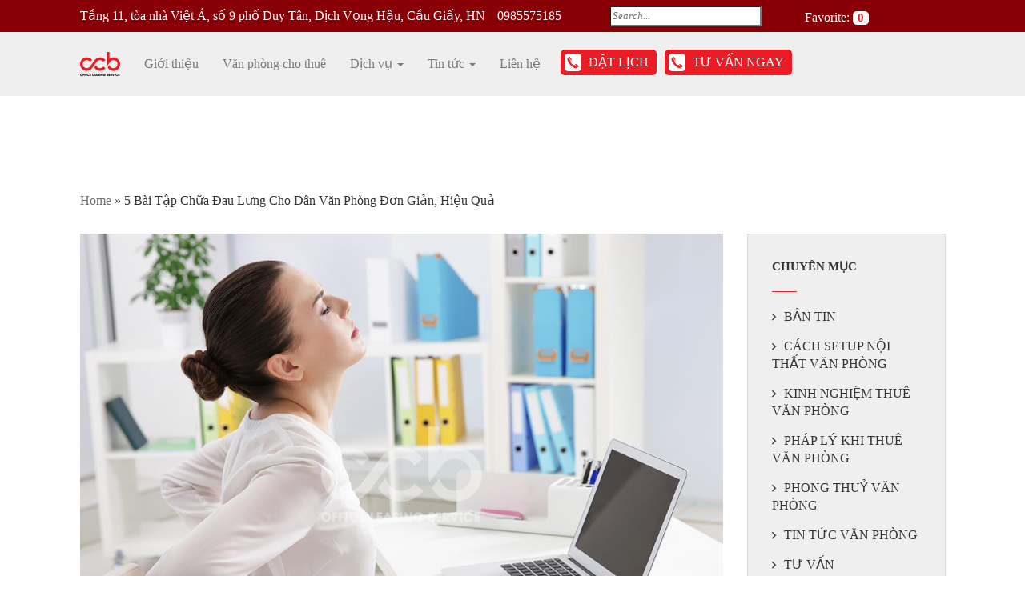

--- FILE ---
content_type: text/html; charset=UTF-8
request_url: https://ccboffice.vn/5-bai-tap-chua-dau-lung-cho-dan-van-phong/
body_size: 28354
content:
<!DOCTYPE html><html lang="vi" prefix="og: https://ogp.me/ns#"><head><script data-no-optimize="1">var litespeed_docref=sessionStorage.getItem("litespeed_docref");litespeed_docref&&(Object.defineProperty(document,"referrer",{get:function(){return litespeed_docref}}),sessionStorage.removeItem("litespeed_docref"));</script> <meta charset="UTF-8"><meta name="viewport" content="width=device-width, initial-scale=1.0"><meta http-equiv="X-UA-Compatible" content="IE=edge"><title>5 bài tập chữa đau lưng cho dân văn phòng đơn giản,hiệu quả</title><link rel="profile" href="http://gmpg.org/xfn/11"><link rel="pingback" href="https://ccboffice.vn/xmlrpc.php"><link rel="canonical" href="https://ccboffice.vn/5-bai-tap-chua-dau-lung-cho-dan-van-phong/" /><meta property="og:locale" content="vi_VN" /><meta property="og:type" content="article" /><meta property="og:title" content="5 Bài Tập Chữa Đau Lưng Cho Dân Văn Phòng Đơn Giản, Hiệu Quả - CCB" /><meta property="og:description" content="Giới văn phòng lộng lẫy là vậy nhưng ít ai ngờ dân văn phòng thường phải đối mặt với những cơn đau đến từ vùng lưng, vai gáy, cột sống hay bị tê tay, chân, thoát vị địa đệm,…do tính chất công việc gây ra.Chỉ với 10 phút mỗi ngày áp dụng các bài tập [&hellip;]" /><meta property="og:url" content="https://ccboffice.vn/5-bai-tap-chua-dau-lung-cho-dan-van-phong/" /><meta property="og:site_name" content="CCB" /><meta property="article:published_time" content="2023-02-15T03:58:41+00:00" /><meta property="og:image" content="https://ccboffice.vn/wp-content/uploads/2023/02/20210815_102736_665207_dan-van-phong-dau-l.max-1800x1800-1.jpg?v=1676432880" /><meta property="og:image:width" content="1040" /><meta property="og:image:height" content="780" /><meta property="og:image:type" content="image/jpeg" /><meta name="author" content="Thanh" /><meta name="twitter:card" content="summary_large_image" /><meta name="twitter:label1" content="Được viết bởi" /><meta name="twitter:data1" content="Thanh" /><meta name="twitter:label2" content="Ước tính thời gian đọc" /><meta name="twitter:data2" content="12 phút" /> <script type="application/ld+json" class="yoast-schema-graph">{"@context":"https://schema.org","@graph":[{"@type":"Article","@id":"https://ccboffice.vn/5-bai-tap-chua-dau-lung-cho-dan-van-phong/#article","isPartOf":{"@id":"https://ccboffice.vn/5-bai-tap-chua-dau-lung-cho-dan-van-phong/"},"author":{"name":"Thanh","@id":"https://ccboffice.vn/#/schema/person/b16b39b81316021e7c9903338567713f"},"headline":"5 Bài Tập Chữa Đau Lưng Cho Dân Văn Phòng Đơn Giản, Hiệu Quả","datePublished":"2023-02-15T03:58:41+00:00","mainEntityOfPage":{"@id":"https://ccboffice.vn/5-bai-tap-chua-dau-lung-cho-dan-van-phong/"},"wordCount":2366,"image":{"@id":"https://ccboffice.vn/5-bai-tap-chua-dau-lung-cho-dan-van-phong/#primaryimage"},"thumbnailUrl":"https://ccboffice.vn/wp-content/uploads/2023/02/20210815_102736_665207_dan-van-phong-dau-l.max-1800x1800-1.jpg?v=1676432880","articleSection":["Bản tin","Tin tức văn phòng"],"inLanguage":"vi"},{"@type":"WebPage","@id":"https://ccboffice.vn/5-bai-tap-chua-dau-lung-cho-dan-van-phong/","url":"https://ccboffice.vn/5-bai-tap-chua-dau-lung-cho-dan-van-phong/","name":"5 Bài Tập Chữa Đau Lưng Cho Dân Văn Phòng Đơn Giản, Hiệu Quả - CCB","isPartOf":{"@id":"https://ccboffice.vn/#website"},"primaryImageOfPage":{"@id":"https://ccboffice.vn/5-bai-tap-chua-dau-lung-cho-dan-van-phong/#primaryimage"},"image":{"@id":"https://ccboffice.vn/5-bai-tap-chua-dau-lung-cho-dan-van-phong/#primaryimage"},"thumbnailUrl":"https://ccboffice.vn/wp-content/uploads/2023/02/20210815_102736_665207_dan-van-phong-dau-l.max-1800x1800-1.jpg?v=1676432880","datePublished":"2023-02-15T03:58:41+00:00","author":{"@id":"https://ccboffice.vn/#/schema/person/b16b39b81316021e7c9903338567713f"},"breadcrumb":{"@id":"https://ccboffice.vn/5-bai-tap-chua-dau-lung-cho-dan-van-phong/#breadcrumb"},"inLanguage":"vi","potentialAction":[{"@type":"ReadAction","target":["https://ccboffice.vn/5-bai-tap-chua-dau-lung-cho-dan-van-phong/"]}]},{"@type":"ImageObject","inLanguage":"vi","@id":"https://ccboffice.vn/5-bai-tap-chua-dau-lung-cho-dan-van-phong/#primaryimage","url":"https://ccboffice.vn/wp-content/uploads/2023/02/20210815_102736_665207_dan-van-phong-dau-l.max-1800x1800-1.jpg?v=1676432880","contentUrl":"https://ccboffice.vn/wp-content/uploads/2023/02/20210815_102736_665207_dan-van-phong-dau-l.max-1800x1800-1.jpg?v=1676432880","width":1040,"height":780,"caption":"Dân văn phòng bị đau lưng phần lớn là do ngồi sai tư thế khi làm việc"},{"@type":"BreadcrumbList","@id":"https://ccboffice.vn/5-bai-tap-chua-dau-lung-cho-dan-van-phong/#breadcrumb","itemListElement":[{"@type":"ListItem","position":1,"name":"Home","item":"https://ccboffice.vn/"},{"@type":"ListItem","position":2,"name":"5 Bài Tập Chữa Đau Lưng Cho Dân Văn Phòng Đơn Giản, Hiệu Quả"}]},{"@type":"WebSite","@id":"https://ccboffice.vn/#website","url":"https://ccboffice.vn/","name":"CCB","description":"","potentialAction":[{"@type":"SearchAction","target":{"@type":"EntryPoint","urlTemplate":"https://ccboffice.vn/?s={search_term_string}"},"query-input":{"@type":"PropertyValueSpecification","valueRequired":true,"valueName":"search_term_string"}}],"inLanguage":"vi"},{"@type":"Person","@id":"https://ccboffice.vn/#/schema/person/b16b39b81316021e7c9903338567713f","name":"Thanh","url":"https://ccboffice.vn/author/thanh/"}]}</script> <meta name="description" content="Giới văn phòng lộng lẫy là vậy nhưng ít ai ngờ dân văn phòng thường phải đối mặt với những cơn đau đến từ vùng lưng, vai gáy, cột sống hay bị tê tay, chân,"/><meta name="robots" content="follow, index, max-snippet:-1, max-video-preview:-1, max-image-preview:large"/><link rel="canonical" href="https://ccboffice.vn/5-bai-tap-chua-dau-lung-cho-dan-van-phong/" /><meta property="og:locale" content="vi_VN" /><meta property="og:type" content="article" /><meta property="og:title" content="5 bài tập chữa đau lưng cho dân văn phòng đơn giản,hiệu quả" /><meta property="og:description" content="Giới văn phòng lộng lẫy là vậy nhưng ít ai ngờ dân văn phòng thường phải đối mặt với những cơn đau đến từ vùng lưng, vai gáy, cột sống hay bị tê tay, chân," /><meta property="og:url" content="https://ccboffice.vn/5-bai-tap-chua-dau-lung-cho-dan-van-phong/" /><meta property="og:site_name" content="CCB" /><meta property="article:section" content="Bản tin" /><meta property="og:image" content="https://ccboffice.vn/wp-content/uploads/2023/02/20210815_102736_665207_dan-van-phong-dau-l.max-1800x1800-1.jpg" /><meta property="og:image:secure_url" content="https://ccboffice.vn/wp-content/uploads/2023/02/20210815_102736_665207_dan-van-phong-dau-l.max-1800x1800-1.jpg" /><meta property="og:image:width" content="1040" /><meta property="og:image:height" content="780" /><meta property="og:image:alt" content="Dân văn phòng bị đau lưng phần lớn là do ngồi sai tư thế khi làm việc" /><meta property="og:image:type" content="image/jpeg" /><meta property="article:published_time" content="2023-02-15T10:58:41+07:00" /><meta name="twitter:card" content="summary_large_image" /><meta name="twitter:title" content="5 bài tập chữa đau lưng cho dân văn phòng đơn giản,hiệu quả" /><meta name="twitter:description" content="Giới văn phòng lộng lẫy là vậy nhưng ít ai ngờ dân văn phòng thường phải đối mặt với những cơn đau đến từ vùng lưng, vai gáy, cột sống hay bị tê tay, chân," /><meta name="twitter:image" content="https://ccboffice.vn/wp-content/uploads/2023/02/20210815_102736_665207_dan-van-phong-dau-l.max-1800x1800-1.jpg" /><meta name="twitter:label1" content="Được viết bởi" /><meta name="twitter:data1" content="Thanh" /><meta name="twitter:label2" content="Thời gian để đọc" /><meta name="twitter:data2" content="7 phút" /> <script type="application/ld+json" class="rank-math-schema">{"@context":"https://schema.org","@graph":[{"@type":"Organization","@id":"https://ccboffice.vn/#organization","name":"ccboffice","url":"https://ccboffice.vn","logo":{"@type":"ImageObject","@id":"https://ccboffice.vn/#logo","url":"https://ccboffice.vn/wp-content/uploads/2022/06/CCB-logo-2021-goc.png","contentUrl":"https://ccboffice.vn/wp-content/uploads/2022/06/CCB-logo-2021-goc.png","caption":"ccboffice","inLanguage":"vi","width":"1773","height":"1054"}},{"@type":"WebSite","@id":"https://ccboffice.vn/#website","url":"https://ccboffice.vn","name":"ccboffice","publisher":{"@id":"https://ccboffice.vn/#organization"},"inLanguage":"vi"},{"@type":"ImageObject","@id":"https://ccboffice.vn/wp-content/uploads/2023/02/20210815_102736_665207_dan-van-phong-dau-l.max-1800x1800-1.jpg?v=1676432880","url":"https://ccboffice.vn/wp-content/uploads/2023/02/20210815_102736_665207_dan-van-phong-dau-l.max-1800x1800-1.jpg?v=1676432880","width":"1040","height":"780","caption":"D\u00e2n v\u0103n ph\u00f2ng b\u1ecb \u0111au l\u01b0ng ph\u1ea7n l\u1edbn l\u00e0 do ng\u1ed3i sai t\u01b0 th\u1ebf khi l\u00e0m vi\u1ec7c","inLanguage":"vi"},{"@type":"BreadcrumbList","@id":"https://ccboffice.vn/5-bai-tap-chua-dau-lung-cho-dan-van-phong/#breadcrumb","itemListElement":[{"@type":"ListItem","position":"1","item":{"@id":"https://ccboffice.vn","name":"Home"}},{"@type":"ListItem","position":"2","item":{"@id":"https://ccboffice.vn/5-bai-tap-chua-dau-lung-cho-dan-van-phong/","name":"5 B\u00e0i T\u1eadp Ch\u1eefa \u0110au L\u01b0ng Cho D\u00e2n V\u0103n Ph\u00f2ng \u0110\u01a1n Gi\u1ea3n, Hi\u1ec7u Qu\u1ea3"}}]},{"@type":"WebPage","@id":"https://ccboffice.vn/5-bai-tap-chua-dau-lung-cho-dan-van-phong/#webpage","url":"https://ccboffice.vn/5-bai-tap-chua-dau-lung-cho-dan-van-phong/","name":"5 b\u00e0i t\u1eadp ch\u1eefa \u0111au l\u01b0ng cho d\u00e2n v\u0103n ph\u00f2ng \u0111\u01a1n gi\u1ea3n,hi\u1ec7u qu\u1ea3","datePublished":"2023-02-15T10:58:41+07:00","dateModified":"2023-02-15T10:58:41+07:00","isPartOf":{"@id":"https://ccboffice.vn/#website"},"primaryImageOfPage":{"@id":"https://ccboffice.vn/wp-content/uploads/2023/02/20210815_102736_665207_dan-van-phong-dau-l.max-1800x1800-1.jpg?v=1676432880"},"inLanguage":"vi","breadcrumb":{"@id":"https://ccboffice.vn/5-bai-tap-chua-dau-lung-cho-dan-van-phong/#breadcrumb"}},{"@type":"Person","@id":"https://ccboffice.vn/author/thanh/","name":"Thanh","url":"https://ccboffice.vn/author/thanh/","image":{"@type":"ImageObject","@id":"https://secure.gravatar.com/avatar/86c42eef404d6715bf64eb80422a9dcc32b682aeda3c18fe4deb9b8314afd7c6?s=96&amp;d=mm&amp;r=g","url":"https://secure.gravatar.com/avatar/86c42eef404d6715bf64eb80422a9dcc32b682aeda3c18fe4deb9b8314afd7c6?s=96&amp;d=mm&amp;r=g","caption":"Thanh","inLanguage":"vi"},"worksFor":{"@id":"https://ccboffice.vn/#organization"}},{"@type":"BlogPosting","headline":"5 b\u00e0i t\u1eadp ch\u1eefa \u0111au l\u01b0ng cho d\u00e2n v\u0103n ph\u00f2ng \u0111\u01a1n gi\u1ea3n,hi\u1ec7u qu\u1ea3","keywords":"B\u00e0i t\u1eadp ch\u1eefa \u0111au l\u01b0ng cho d\u00e2n v\u0103n ph\u00f2ng","datePublished":"2023-02-15T10:58:41+07:00","dateModified":"2023-02-15T10:58:41+07:00","author":{"@id":"https://ccboffice.vn/author/thanh/","name":"Thanh"},"publisher":{"@id":"https://ccboffice.vn/#organization"},"description":"Gi\u1edbi v\u0103n ph\u00f2ng l\u1ed9ng l\u1eaby l\u00e0 v\u1eady nh\u01b0ng \u00edt ai ng\u1edd d\u00e2n v\u0103n ph\u00f2ng th\u01b0\u1eddng ph\u1ea3i \u0111\u1ed1i m\u1eb7t v\u1edbi nh\u1eefng c\u01a1n \u0111au \u0111\u1ebfn t\u1eeb v\u00f9ng l\u01b0ng, vai g\u00e1y, c\u1ed9t s\u1ed1ng hay b\u1ecb t\u00ea tay, ch\u00e2n,","name":"5 b\u00e0i t\u1eadp ch\u1eefa \u0111au l\u01b0ng cho d\u00e2n v\u0103n ph\u00f2ng \u0111\u01a1n gi\u1ea3n,hi\u1ec7u qu\u1ea3","@id":"https://ccboffice.vn/5-bai-tap-chua-dau-lung-cho-dan-van-phong/#richSnippet","isPartOf":{"@id":"https://ccboffice.vn/5-bai-tap-chua-dau-lung-cho-dan-van-phong/#webpage"},"image":{"@id":"https://ccboffice.vn/wp-content/uploads/2023/02/20210815_102736_665207_dan-van-phong-dau-l.max-1800x1800-1.jpg?v=1676432880"},"inLanguage":"vi","mainEntityOfPage":{"@id":"https://ccboffice.vn/5-bai-tap-chua-dau-lung-cho-dan-van-phong/#webpage"}}]}</script> <link rel='dns-prefetch' href='//static.addtoany.com' /><link rel='dns-prefetch' href='//ajax.googleapis.com' /><link rel='dns-prefetch' href='//code.jquery.com' /><link rel='dns-prefetch' href='//maps.googleapis.com' /><link rel='dns-prefetch' href='//kit.fontawesome.com' /><link rel='dns-prefetch' href='//fonts.googleapis.com' /><link rel="alternate" type="application/rss+xml" title="Dòng thông tin CCB &raquo;" href="https://ccboffice.vn/feed/" /><link rel="alternate" title="oNhúng (JSON)" type="application/json+oembed" href="https://ccboffice.vn/wp-json/oembed/1.0/embed?url=https%3A%2F%2Fccboffice.vn%2F5-bai-tap-chua-dau-lung-cho-dan-van-phong%2F" /><link rel="alternate" title="oNhúng (XML)" type="text/xml+oembed" href="https://ccboffice.vn/wp-json/oembed/1.0/embed?url=https%3A%2F%2Fccboffice.vn%2F5-bai-tap-chua-dau-lung-cho-dan-van-phong%2F&#038;format=xml" /><style id='wp-img-auto-sizes-contain-inline-css' type='text/css'>img:is([sizes=auto i],[sizes^="auto," i]){contain-intrinsic-size:3000px 1500px}
/*# sourceURL=wp-img-auto-sizes-contain-inline-css */</style><link data-optimized="2" rel="stylesheet" href="https://ccboffice.vn/wp-content/litespeed/css/3c6163b108f19d453b0ff220638564d0.css?ver=1c987" /><style id='wp-emoji-styles-inline-css' type='text/css'>img.wp-smiley, img.emoji {
		display: inline !important;
		border: none !important;
		box-shadow: none !important;
		height: 1em !important;
		width: 1em !important;
		margin: 0 0.07em !important;
		vertical-align: -0.1em !important;
		background: none !important;
		padding: 0 !important;
	}
/*# sourceURL=wp-emoji-styles-inline-css */</style><style id='global-styles-inline-css' type='text/css'>:root{--wp--preset--aspect-ratio--square: 1;--wp--preset--aspect-ratio--4-3: 4/3;--wp--preset--aspect-ratio--3-4: 3/4;--wp--preset--aspect-ratio--3-2: 3/2;--wp--preset--aspect-ratio--2-3: 2/3;--wp--preset--aspect-ratio--16-9: 16/9;--wp--preset--aspect-ratio--9-16: 9/16;--wp--preset--color--black: #000000;--wp--preset--color--cyan-bluish-gray: #abb8c3;--wp--preset--color--white: #ffffff;--wp--preset--color--pale-pink: #f78da7;--wp--preset--color--vivid-red: #cf2e2e;--wp--preset--color--luminous-vivid-orange: #ff6900;--wp--preset--color--luminous-vivid-amber: #fcb900;--wp--preset--color--light-green-cyan: #7bdcb5;--wp--preset--color--vivid-green-cyan: #00d084;--wp--preset--color--pale-cyan-blue: #8ed1fc;--wp--preset--color--vivid-cyan-blue: #0693e3;--wp--preset--color--vivid-purple: #9b51e0;--wp--preset--gradient--vivid-cyan-blue-to-vivid-purple: linear-gradient(135deg,rgb(6,147,227) 0%,rgb(155,81,224) 100%);--wp--preset--gradient--light-green-cyan-to-vivid-green-cyan: linear-gradient(135deg,rgb(122,220,180) 0%,rgb(0,208,130) 100%);--wp--preset--gradient--luminous-vivid-amber-to-luminous-vivid-orange: linear-gradient(135deg,rgb(252,185,0) 0%,rgb(255,105,0) 100%);--wp--preset--gradient--luminous-vivid-orange-to-vivid-red: linear-gradient(135deg,rgb(255,105,0) 0%,rgb(207,46,46) 100%);--wp--preset--gradient--very-light-gray-to-cyan-bluish-gray: linear-gradient(135deg,rgb(238,238,238) 0%,rgb(169,184,195) 100%);--wp--preset--gradient--cool-to-warm-spectrum: linear-gradient(135deg,rgb(74,234,220) 0%,rgb(151,120,209) 20%,rgb(207,42,186) 40%,rgb(238,44,130) 60%,rgb(251,105,98) 80%,rgb(254,248,76) 100%);--wp--preset--gradient--blush-light-purple: linear-gradient(135deg,rgb(255,206,236) 0%,rgb(152,150,240) 100%);--wp--preset--gradient--blush-bordeaux: linear-gradient(135deg,rgb(254,205,165) 0%,rgb(254,45,45) 50%,rgb(107,0,62) 100%);--wp--preset--gradient--luminous-dusk: linear-gradient(135deg,rgb(255,203,112) 0%,rgb(199,81,192) 50%,rgb(65,88,208) 100%);--wp--preset--gradient--pale-ocean: linear-gradient(135deg,rgb(255,245,203) 0%,rgb(182,227,212) 50%,rgb(51,167,181) 100%);--wp--preset--gradient--electric-grass: linear-gradient(135deg,rgb(202,248,128) 0%,rgb(113,206,126) 100%);--wp--preset--gradient--midnight: linear-gradient(135deg,rgb(2,3,129) 0%,rgb(40,116,252) 100%);--wp--preset--font-size--small: 13px;--wp--preset--font-size--medium: 20px;--wp--preset--font-size--large: 36px;--wp--preset--font-size--x-large: 42px;--wp--preset--spacing--20: 0.44rem;--wp--preset--spacing--30: 0.67rem;--wp--preset--spacing--40: 1rem;--wp--preset--spacing--50: 1.5rem;--wp--preset--spacing--60: 2.25rem;--wp--preset--spacing--70: 3.38rem;--wp--preset--spacing--80: 5.06rem;--wp--preset--shadow--natural: 6px 6px 9px rgba(0, 0, 0, 0.2);--wp--preset--shadow--deep: 12px 12px 50px rgba(0, 0, 0, 0.4);--wp--preset--shadow--sharp: 6px 6px 0px rgba(0, 0, 0, 0.2);--wp--preset--shadow--outlined: 6px 6px 0px -3px rgb(255, 255, 255), 6px 6px rgb(0, 0, 0);--wp--preset--shadow--crisp: 6px 6px 0px rgb(0, 0, 0);}:where(.is-layout-flex){gap: 0.5em;}:where(.is-layout-grid){gap: 0.5em;}body .is-layout-flex{display: flex;}.is-layout-flex{flex-wrap: wrap;align-items: center;}.is-layout-flex > :is(*, div){margin: 0;}body .is-layout-grid{display: grid;}.is-layout-grid > :is(*, div){margin: 0;}:where(.wp-block-columns.is-layout-flex){gap: 2em;}:where(.wp-block-columns.is-layout-grid){gap: 2em;}:where(.wp-block-post-template.is-layout-flex){gap: 1.25em;}:where(.wp-block-post-template.is-layout-grid){gap: 1.25em;}.has-black-color{color: var(--wp--preset--color--black) !important;}.has-cyan-bluish-gray-color{color: var(--wp--preset--color--cyan-bluish-gray) !important;}.has-white-color{color: var(--wp--preset--color--white) !important;}.has-pale-pink-color{color: var(--wp--preset--color--pale-pink) !important;}.has-vivid-red-color{color: var(--wp--preset--color--vivid-red) !important;}.has-luminous-vivid-orange-color{color: var(--wp--preset--color--luminous-vivid-orange) !important;}.has-luminous-vivid-amber-color{color: var(--wp--preset--color--luminous-vivid-amber) !important;}.has-light-green-cyan-color{color: var(--wp--preset--color--light-green-cyan) !important;}.has-vivid-green-cyan-color{color: var(--wp--preset--color--vivid-green-cyan) !important;}.has-pale-cyan-blue-color{color: var(--wp--preset--color--pale-cyan-blue) !important;}.has-vivid-cyan-blue-color{color: var(--wp--preset--color--vivid-cyan-blue) !important;}.has-vivid-purple-color{color: var(--wp--preset--color--vivid-purple) !important;}.has-black-background-color{background-color: var(--wp--preset--color--black) !important;}.has-cyan-bluish-gray-background-color{background-color: var(--wp--preset--color--cyan-bluish-gray) !important;}.has-white-background-color{background-color: var(--wp--preset--color--white) !important;}.has-pale-pink-background-color{background-color: var(--wp--preset--color--pale-pink) !important;}.has-vivid-red-background-color{background-color: var(--wp--preset--color--vivid-red) !important;}.has-luminous-vivid-orange-background-color{background-color: var(--wp--preset--color--luminous-vivid-orange) !important;}.has-luminous-vivid-amber-background-color{background-color: var(--wp--preset--color--luminous-vivid-amber) !important;}.has-light-green-cyan-background-color{background-color: var(--wp--preset--color--light-green-cyan) !important;}.has-vivid-green-cyan-background-color{background-color: var(--wp--preset--color--vivid-green-cyan) !important;}.has-pale-cyan-blue-background-color{background-color: var(--wp--preset--color--pale-cyan-blue) !important;}.has-vivid-cyan-blue-background-color{background-color: var(--wp--preset--color--vivid-cyan-blue) !important;}.has-vivid-purple-background-color{background-color: var(--wp--preset--color--vivid-purple) !important;}.has-black-border-color{border-color: var(--wp--preset--color--black) !important;}.has-cyan-bluish-gray-border-color{border-color: var(--wp--preset--color--cyan-bluish-gray) !important;}.has-white-border-color{border-color: var(--wp--preset--color--white) !important;}.has-pale-pink-border-color{border-color: var(--wp--preset--color--pale-pink) !important;}.has-vivid-red-border-color{border-color: var(--wp--preset--color--vivid-red) !important;}.has-luminous-vivid-orange-border-color{border-color: var(--wp--preset--color--luminous-vivid-orange) !important;}.has-luminous-vivid-amber-border-color{border-color: var(--wp--preset--color--luminous-vivid-amber) !important;}.has-light-green-cyan-border-color{border-color: var(--wp--preset--color--light-green-cyan) !important;}.has-vivid-green-cyan-border-color{border-color: var(--wp--preset--color--vivid-green-cyan) !important;}.has-pale-cyan-blue-border-color{border-color: var(--wp--preset--color--pale-cyan-blue) !important;}.has-vivid-cyan-blue-border-color{border-color: var(--wp--preset--color--vivid-cyan-blue) !important;}.has-vivid-purple-border-color{border-color: var(--wp--preset--color--vivid-purple) !important;}.has-vivid-cyan-blue-to-vivid-purple-gradient-background{background: var(--wp--preset--gradient--vivid-cyan-blue-to-vivid-purple) !important;}.has-light-green-cyan-to-vivid-green-cyan-gradient-background{background: var(--wp--preset--gradient--light-green-cyan-to-vivid-green-cyan) !important;}.has-luminous-vivid-amber-to-luminous-vivid-orange-gradient-background{background: var(--wp--preset--gradient--luminous-vivid-amber-to-luminous-vivid-orange) !important;}.has-luminous-vivid-orange-to-vivid-red-gradient-background{background: var(--wp--preset--gradient--luminous-vivid-orange-to-vivid-red) !important;}.has-very-light-gray-to-cyan-bluish-gray-gradient-background{background: var(--wp--preset--gradient--very-light-gray-to-cyan-bluish-gray) !important;}.has-cool-to-warm-spectrum-gradient-background{background: var(--wp--preset--gradient--cool-to-warm-spectrum) !important;}.has-blush-light-purple-gradient-background{background: var(--wp--preset--gradient--blush-light-purple) !important;}.has-blush-bordeaux-gradient-background{background: var(--wp--preset--gradient--blush-bordeaux) !important;}.has-luminous-dusk-gradient-background{background: var(--wp--preset--gradient--luminous-dusk) !important;}.has-pale-ocean-gradient-background{background: var(--wp--preset--gradient--pale-ocean) !important;}.has-electric-grass-gradient-background{background: var(--wp--preset--gradient--electric-grass) !important;}.has-midnight-gradient-background{background: var(--wp--preset--gradient--midnight) !important;}.has-small-font-size{font-size: var(--wp--preset--font-size--small) !important;}.has-medium-font-size{font-size: var(--wp--preset--font-size--medium) !important;}.has-large-font-size{font-size: var(--wp--preset--font-size--large) !important;}.has-x-large-font-size{font-size: var(--wp--preset--font-size--x-large) !important;}
/*# sourceURL=global-styles-inline-css */</style><style id='classic-theme-styles-inline-css' type='text/css'>/*! This file is auto-generated */
.wp-block-button__link{color:#fff;background-color:#32373c;border-radius:9999px;box-shadow:none;text-decoration:none;padding:calc(.667em + 2px) calc(1.333em + 2px);font-size:1.125em}.wp-block-file__button{background:#32373c;color:#fff;text-decoration:none}
/*# sourceURL=/wp-includes/css/classic-themes.min.css */</style><link rel='stylesheet' id='jquery-ui-theme-css' href='https://ajax.googleapis.com/ajax/libs/jqueryui/1.11.4/themes/smoothness/jquery-ui.min.css?ver=1.11.4' type='text/css' media='all' /><link rel='stylesheet' id='wppc-jquery-css-css' href='//code.jquery.com/ui/1.12.1/themes/base/jquery-ui.css?ver=6.9' type='text/css' media='all' /> <script id="addtoany-core-js-before" type="litespeed/javascript">window.a2a_config=window.a2a_config||{};a2a_config.callbacks=[];a2a_config.overlays=[];a2a_config.templates={};a2a_localize={Share:"Share",Save:"Save",Subscribe:"Subscribe",Email:"Email",Bookmark:"Bookmark",ShowAll:"Show all",ShowLess:"Show less",FindServices:"Find service(s)",FindAnyServiceToAddTo:"Instantly find any service to add to",PoweredBy:"Powered by",ShareViaEmail:"Share via email",SubscribeViaEmail:"Subscribe via email",BookmarkInYourBrowser:"Bookmark in your browser",BookmarkInstructions:"Press Ctrl+D or \u2318+D to bookmark this page",AddToYourFavorites:"Add to your favorites",SendFromWebOrProgram:"Send from any email address or email program",EmailProgram:"Email program",More:"More&#8230;",ThanksForSharing:"Thanks for sharing!",ThanksForFollowing:"Thanks for following!"}</script> <script type="text/javascript" defer src="https://static.addtoany.com/menu/page.js" id="addtoany-core-js"></script> <script type="litespeed/javascript" data-src="https://ccboffice.vn/wp-includes/js/jquery/jquery.min.js?ver=3.7.1" id="jquery-core-js"></script> <script id="image-watermark-no-right-click-js-before" type="litespeed/javascript">var iwArgsNoRightClick={"rightclick":"N","draganddrop":"N","devtools":"Y","enableToast":"Y","toastMessage":"This content is protected"}</script> <script type="litespeed/javascript" data-src="https://code.jquery.com/ui/1.12.1/jquery-ui.js?ver=6.9" id="wppc-jqueryui-js"></script> <script type="litespeed/javascript" data-src="//maps.googleapis.com/maps/api/js?key=AIzaSyDlAaW5tb1tyAZzHeEPh4YTnOIh1PAVfyk&amp;ver=6.9" id="wppc-googlemap-js"></script> <script id="wppc-bootstrapwp-js-extra" type="litespeed/javascript">var ajax_object={"ajax_url":"https://ccboffice.vn/wp-admin/admin-ajax.php"}</script> <script type="litespeed/javascript" data-src="//kit.fontawesome.com/823a00108b.js?ver=6.9" id="wppc-fontawesome-js"></script> <script id="favorites-js-extra" type="litespeed/javascript">var favorites_data={"ajaxurl":"https://ccboffice.vn/wp-admin/admin-ajax.php","nonce":"3fc3690cef","favorite":"\u003Ci class=\"fas fa-heart\"\u003E\u003C/i\u003E","favorited":"\u003Ci class=\"fas fa-heart\"\u003E\u003C/i\u003E","includecount":"","indicate_loading":"","loading_text":"Loading","loading_image":"","loading_image_active":"","loading_image_preload":"","cache_enabled":"1","button_options":{"button_type":"custom","custom_colors":!1,"box_shadow":!1,"include_count":!1,"default":{"background_default":!1,"border_default":!1,"text_default":!1,"icon_default":!1,"count_default":!1},"active":{"background_active":!1,"border_active":!1,"text_active":!1,"icon_active":!1,"count_active":!1}},"authentication_modal_content":"\u003Cp\u003EPlease login to add favorites.\u003C/p\u003E\u003Cp\u003E\u003Ca href=\"#\" data-favorites-modal-close\u003EDismiss this notice\u003C/a\u003E\u003C/p\u003E","authentication_redirect":"","dev_mode":"","logged_in":"","user_id":"0","authentication_redirect_url":"https://ccboffice.vn/wp-login.php"}</script> <link rel="https://api.w.org/" href="https://ccboffice.vn/wp-json/" /><link rel="alternate" title="JSON" type="application/json" href="https://ccboffice.vn/wp-json/wp/v2/posts/13946" /><link rel="EditURI" type="application/rsd+xml" title="RSD" href="https://ccboffice.vn/xmlrpc.php?rsd" /><meta name="generator" content="WordPress 6.9" /><link rel='shortlink' href='https://ccboffice.vn/?p=13946' /> <script type="application/ld+json">{
"@context": "https://schema.org",
"@type": "ProfessionalService",
"name": "Ccboffice",
"alternateName": "Ccboffice: Cho thuê văn phòng tại Hà Nội",
"@id": "https://ccboffice.vn/",
"logo": "https://ccboffice.vn/wp-content/uploads/2021/07/CCB-logo-2021-goc-e1626080950792.png",

"image": ["https://ccboffice.vn/wp-content/uploads/2022/01/cho-thue-van-phong-ccboffice.jpg"
],
"description": "CCB Office tư vấn cho thuê văn phòng miễn phí tại Hà Nội. Trên 500+ tòa nhà văn phòng hạng ABC, với diện tích từ 50-1000m2, giá thuê từ 10-30$",
"hasMap": "https://www.google.com/maps/place/CCB+OFFICE+-+Cho+thu%C3%AA+v%C4%83n+ph%C3%B2ng+t%E1%BA%A1i+H%C3%A0+N%E1%BB%99i/@21.030397,105.784773,15z/data=!4m2!3m1!1s0x0:0xbc3afa03694982f7?sa=X&ved=2ahUKEwiIxJXtg8v5AhVOEXAKHd0zA90Q_BJ6BAgxEAM",
"url": "https://ccboffice.vn/",
"telephone": "0985575185",
"priceRange": "VND",
"email": "Support@ccboffice.vn",
"address": {
"@type": "PostalAddress",
"streetAddress": "Tầng 11, tòa nhà Việt Á, số 9 phố Duy Tân, Dịch Vọng Hậu, Cầu Giấy, HN",
"addressLocality": "Cầu Giấy",
"addressRegion": "Hà Nội",
"postalCode": "100000",
"addressCountry": "VN"
},
"review": {
"@type": "Review",
"reviewRating": {
"@type": "Rating",
"ratingValue": "4.9",
"bestRating": "5"
},
"author": {
"@type": "Person",
"name": "Dang Thi Thu Huong"
}
},
"geo": {
"@type": "GeoCoordinates",
"latitude": 21.03041,
"longitude": 105.78471
},
"openingHoursSpecification": {
"@type": "OpeningHoursSpecification",
"dayOfWeek": [
"Monday",
"Tuesday",
"Wednesday",
"Thursday",
"Friday",
"Saturday",
"Sunday"

],
"opens": "00:00",
"closes": "23:59"
},
"sameAs": [
"https://forum.cs-cart.com/user/158198-ccbofficevn/?tab=reputation",
"http://plumbingservices.sydney/plumber-len-waters-estate/",
"https://profile.hatena.ne.jp/ccbofficevn/",
"https://hapodigital.tumblr.com/",
"https://comicvine.gamespot.com/profile/ccbofficevn/",
"https://forum.cs-cart.com/user/158198-ccbofficevn/",
"https://myanimelist.net/profile/ccbofficevn",
"https://tawk.to/ccbofficevn",
"https://www.cakeresume.com/me/ccbofficevn",
"https://www.folkd.com/user/ccbofficevn",
"https://www.provenexpert.com/en-gb/ccbofficevn/",
"https://www.provenexpert.com/en-us/ccbofficevn/",
"https://8tracks.com/ccbofficevn",
"https://haiquanonline.com.vn/vinh-danh-cac-thuong-hieu-dan-dau-thi-truong-bat-dong-san-viet-nam-143118.html",
"https://baohoabinh.com.vn/12/60877/Sentinel-Place-la-du-an-phat-trien-van-phong-tot-nhat-.htm",
"https://moitruong.net.vn/cong-bo-58-toa-nha-chung-cu-cao-tang-vi-pham-phong-chay-chua-chay-18845.html"
]
}</script> <link rel="icon" href="https://ccboffice.vn/wp-content/uploads/2021/12/cropped-ccb123-32x32.png" sizes="32x32" /><link rel="icon" href="https://ccboffice.vn/wp-content/uploads/2021/12/cropped-ccb123-192x192.png" sizes="192x192" /><link rel="apple-touch-icon" href="https://ccboffice.vn/wp-content/uploads/2021/12/cropped-ccb123-180x180.png" /><meta name="msapplication-TileImage" content="https://ccboffice.vn/wp-content/uploads/2021/12/cropped-ccb123-270x270.png" /></head><body class="wp-singular post-template-default single single-post postid-13946 single-format-standard wp-theme-dev-theme group-blog"><div class="topbar"><div class="container"><div class="topbar-info">
<span><i class="fas fa-map-marker-alt"></i> Tầng 11, tòa nhà Việt Á, số 9 phố Duy Tân, Dịch Vọng Hậu, Cầu Giấy, HN</span>
<span><i class="fas fa-headphones-alt"></i> 0985575185</span><form role="search" method="get" class="search-form" action="https://ccboffice.vn/">
<label class="hc-search">
<input type="search" class="search-field" placeholder="Search..." value="" name="s" title="Search for:">
<button type="submit" class="search-submit"><i class="fa fa-search" aria-hidden="true"></i></button>
</label></form><div class="favorites"><i class="fas fa-heart"></i> <a href="/favorite">Favorite: </a><span>0</span></div></div></div></div><header id="masthead" class="site-header" role="banner"><div class="hc-header"><div class="container"><div class="header-menu-section"><div class="site-header-inner"><div class="site-branding"><div class="site-title">
<a href="https://ccboffice.vn/" title="CCB" rel="home">
<img data-lazyloaded="1" src="[data-uri]" width="50" height="30" data-src="https://ccboffice.vn/wp-content/uploads/2021/07/CCB-logo-2021-goc-e1626080950792.png" alt="CCB">
</a></div></div></div><nav class="site-navigation"><div class="site-navigation-inner"><div class="navbar navbar-default"><div class="navbar-header">
<button type="button" class="navbar-toggle" data-toggle="collapse" data-target=".navbar-collapse">
<span class="sr-only">Toggle navigation </span>
<span class="icon-bar"></span>
<span class="icon-bar"></span>
<span class="icon-bar"></span>
</button></div><div class="collapse navbar-collapse"><ul id="main-menu" class="nav navbar-nav"><li id="menu-item-5557" class="menu-item menu-item-type-post_type menu-item-object-page menu-item-5557"><a title="Giới thiệu" href="https://ccboffice.vn/about-us/">Giới thiệu</a></li><li id="menu-item-5640" class="hasSub menu-item menu-item-type-post_type menu-item-object-page menu-item-5640"><a title="Văn phòng cho thuê" href="https://ccboffice.vn/van-phong-cho-thue/">Văn phòng cho thuê</a></li><li id="menu-item-5555" class="menu-item menu-item-type-post_type menu-item-object-page menu-item-has-children menu-item-5555 dropdown"><a title="Dịch vụ" href="https://ccboffice.vn/dich-vu/" class="dropdown-toggle" aria-haspopup="true">Dịch vụ <span class="caret"></span></a><ul role="menu" class=" dropdown-menu"><li id="menu-item-5554" class="menu-item menu-item-type-post_type menu-item-object-page menu-item-5554"><a title="Ký gửi" href="https://ccboffice.vn/ky-gui/">Ký gửi</a></li></ul></li><li id="menu-item-5641" class="menu-item menu-item-type-post_type menu-item-object-page menu-item-has-children menu-item-5641 dropdown"><a title="Tin tức" href="https://ccboffice.vn/tin-tuc/" class="dropdown-toggle" aria-haspopup="true">Tin tức <span class="caret"></span></a><ul role="menu" class=" dropdown-menu"><li id="menu-item-5727" class="menu-item menu-item-type-taxonomy menu-item-object-category current-post-ancestor current-menu-parent current-post-parent menu-item-5727"><a title="Bản tin" href="https://ccboffice.vn/category/ban-tin/">Bản tin</a></li><li id="menu-item-5728" class="menu-item menu-item-type-taxonomy menu-item-object-category menu-item-5728"><a title="Cách setup nội thất văn phòng" href="https://ccboffice.vn/category/cach-setup-noi-that-van-phong/">Cách setup nội thất văn phòng</a></li><li id="menu-item-5729" class="menu-item menu-item-type-taxonomy menu-item-object-category menu-item-5729"><a title="Kinh nghiệm thuê văn phòng" href="https://ccboffice.vn/category/kinh-nghiem-thue-van-phong/">Kinh nghiệm thuê văn phòng</a></li><li id="menu-item-5730" class="menu-item menu-item-type-taxonomy menu-item-object-category menu-item-5730"><a title="Pháp lý khi thuê văn phòng" href="https://ccboffice.vn/category/phap-ly-khi-thue-van-phong/">Pháp lý khi thuê văn phòng</a></li><li id="menu-item-5731" class="menu-item menu-item-type-taxonomy menu-item-object-category menu-item-5731"><a title="Phong thuỷ văn phòng" href="https://ccboffice.vn/category/phong-thuy-van-phong/">Phong thuỷ văn phòng</a></li><li id="menu-item-5732" class="menu-item menu-item-type-taxonomy menu-item-object-category current-post-ancestor current-menu-parent current-post-parent menu-item-5732"><a title="Tin tức văn phòng" href="https://ccboffice.vn/category/tin-tuc-van-phong/">Tin tức văn phòng</a></li><li id="menu-item-5734" class="menu-item menu-item-type-taxonomy menu-item-object-category menu-item-5734"><a title="Tuyển dụng" href="https://ccboffice.vn/category/tuyen-dung/">Tuyển dụng</a></li><li id="menu-item-5733" class="menu-item menu-item-type-taxonomy menu-item-object-category menu-item-5733"><a title="Tư vấn" href="https://ccboffice.vn/category/tu-van/">Tư vấn</a></li></ul></li><li id="menu-item-5556" class="menu-item menu-item-type-post_type menu-item-object-page menu-item-5556"><a title="Liên hệ" href="https://ccboffice.vn/lien-he/">Liên hệ</a></li><li id="menu-item-5552" class="support menu-item menu-item-type-post_type menu-item-object-page menu-item-5552"><a title="Đặt lịch" href="https://ccboffice.vn/dat-lich/">Đặt lịch</a></li><li id="menu-item-5201" class="support menu-item menu-item-type-custom menu-item-object-custom menu-item-5201"><a title="Tư vấn ngay" href="#support">Tư vấn ngay</a></li></ul></div></div></div></nav></div><div class="header-submenu"><div class="row"><div class="col-sm-4">
<label for="">Danh sách quận tại Hà Nội</label><ul><li><a href="https://ccboffice.vn/quan-ba-dinh/">Quận Ba Đình</a></li><li><a href="https://ccboffice.vn/van-phong-cho-thue-quan-bac-tu-liem/">Quận Bắc Từ Liêm</a></li><li><a href="https://ccboffice.vn/van-phong-cho-thue-quan-cau-giay/">Quận Cầu Giấy</a></li><li><a href="https://ccboffice.vn/van-phong-quan-dong-da/">Quận Đống Đa</a></li><li><a href="https://ccboffice.vn/van-phong-cho-thue-quan-ha-dong/">Quận Hà Đông</a></li><li><a href="https://ccboffice.vn/van-phong-quan-hai-ba-trung/">Quận Hai Bà Trưng</a></li><li><a href="https://ccboffice.vn/van-phong-cho-thue-quan-hoan-kiem/">Quận Hoàn Kiếm</a></li><li><a href="https://ccboffice.vn/van-phong-quan-hoang-mai/">Quận Hoàng Mai</a></li><li><a href="https://ccboffice.vn/van-phong-quan-long-bien/">Quận Long Biên</a></li><li><a href="https://ccboffice.vn/van-phong-quan-nam-tu-liem/">Quận Nam Từ Liêm</a></li><li><a href="https://ccboffice.vn/van-phong-quan-tay-ho/">Quận Tây Hồ</a></li><li><a href="https://ccboffice.vn/van-phong-cho-thue-quan-thanh-xuan/">Quận Thanh Xuân</a></li></ul></div><div class="col-sm-4">
<label for="">Hạng văn phòng</label><ul><li><a href="https://ccboffice.vn/van-phong-hang-a/">Hạng A</a></li><li><a href="https://ccboffice.vn/van-phong-hang-b/">Hạng B</a></li><li><a href="https://ccboffice.vn/van-phong-hang-c/">Hạng C</a></li><li><a href="https://ccboffice.vn/van-phong-hang-d/">Hạng D</a></li></ul></div><div class="col-sm-4">
<label for="">Dịch vụ</label><ul><li><a href="https://ccboffice.vn/cho-ngoi-lam-viec/">Chỗ Ngồi Làm Việc - Văn phòng chia sẻ</a></li><li><a href="https://ccboffice.vn/van-phong-ao/">Văn Phòng Ảo</a></li><li><a href="https://ccboffice.vn/van-phong-chia-se/">Văn phòng chia sẻ</a></li><li><a href="https://ccboffice.vn/van-phong-tron-goi/">Văn Phòng Trọn Gói - Coworking Space</a></li></ul></div></div></div></div></header><div class="main-content"><div class="page-inner"><div class="container"><p id="breadcrumbs"><span><span><a href="https://ccboffice.vn/">Home</a></span> » <span class="breadcrumb_last" aria-current="page">5 Bài Tập Chữa Đau Lưng Cho Dân Văn Phòng Đơn Giản, Hiệu Quả</span></span></p><div class="row"><div id="content" class="main-content-inner col-sm-8 col-md-9"><article id="post-13946" class="post-13946 post type-post status-publish format-standard has-post-thumbnail hentry category-ban-tin category-tin-tuc-van-phong"><div class="entry-content"><div class="news-thumbnail">
<img data-lazyloaded="1" src="[data-uri]" width="1040" height="780" data-src="https://ccboffice.vn/wp-content/uploads/2023/02/20210815_102736_665207_dan-van-phong-dau-l.max-1800x1800-1.jpg?v=1676432880" alt="5 Bài Tập Chữa Đau Lưng Cho Dân Văn Phòng Đơn Giản, Hiệu Quả"></div><div class="news-header-meta"><span class="date">15</span><span class="month">02, 2023</span></div><div class="post-category">
<a href="https://ccboffice.vn/category/ban-tin/">Bản tin</a></div><h1 class="news-title">5 Bài Tập Chữa Đau Lưng Cho Dân Văn Phòng Đơn Giản, Hiệu Quả</h1><div class="news-content"><p>Giới văn phòng lộng lẫy là vậy nhưng ít ai ngờ dân văn phòng thường phải đối mặt với những cơn đau đến từ vùng lưng, vai gáy, cột sống hay bị tê tay, chân, thoát vị địa đệm,…do tính chất công việc gây ra.Chỉ với 10 phút mỗi ngày áp dụng các bài tập chữa đau lưng cho dân văn phòng dưới đây bạn sẽ sớm cải thiện được vấn đề sức khỏe của mình.</p><div class="lwptoc lwptoc-autoWidth lwptoc-baseItems lwptoc-light lwptoc-notInherit" data-smooth-scroll="1" data-smooth-scroll-offset="111"><div class="lwptoc_i"><div class="lwptoc_header">
<b class="lwptoc_title">Mục lục</b>                    <span class="lwptoc_toggle">
<a href="#" class="lwptoc_toggle_label" data-label="hiện">ẩn</a>            </span></div><div class="lwptoc_items lwptoc_items-visible"><div class="lwptoc_itemWrap"><div class="lwptoc_item">    <a href="#NGUYEN_NHAN_DAN_DEN_VIEC_DAU_LUNG_O_DAN_VAN_PHONG">
<span class="lwptoc_item_number">1.</span>
<span class="lwptoc_item_label">NGUYÊN NHÂN DẪN ĐẾN VIỆC ĐAU LƯNG Ở DÂN VĂN PHÒNG</span>
</a></div><div class="lwptoc_item">    <a href="#BAI_TAP_CHUA_DAU_LUNG_CHO_DAN_VAN_PHONG_DON_GIANHIEU_QUA">
<span class="lwptoc_item_number">2.</span>
<span class="lwptoc_item_label">BÀI TẬP CHỮA ĐAU LƯNG CHO DÂN VĂN PHÒNG ĐƠN GIẢN,HIỆU QUẢ</span>
</a><div class="lwptoc_itemWrap"><div class="lwptoc_item">    <a href="#Bai_tap_uon_lung_tren_ghe">
<span class="lwptoc_item_number">2.1.</span>
<span class="lwptoc_item_label">Bài tập uốn lưng trên ghế</span>
</a></div><div class="lwptoc_item">    <a href="#Ngoi_gap_minh">
<span class="lwptoc_item_number">2.2.</span>
<span class="lwptoc_item_label">Ngồi gập mình</span>
</a></div><div class="lwptoc_item">    <a href="#Xoay_nguoi_tren_ghe">
<span class="lwptoc_item_number">2.3.</span>
<span class="lwptoc_item_label">Xoay người trên ghế</span>
</a></div><div class="lwptoc_item">    <a href="#Dong_tac_nghieng_suon">
<span class="lwptoc_item_number">2.4.</span>
<span class="lwptoc_item_label">Động tác nghiêng sườn</span>
</a></div><div class="lwptoc_item">    <a href="#Dong_tac_chim_bo_cau">
<span class="lwptoc_item_number">2.5.</span>
<span class="lwptoc_item_label">Động tác chim bồ câu</span>
</a></div></div></div><div class="lwptoc_item">    <a href="#PHONG_NGUA_CHUNG_DAU_LUNG_HUU_HIEU_CHO_DAN_VAN_PHONG">
<span class="lwptoc_item_number">3.</span>
<span class="lwptoc_item_label">PHÒNG NGỪA CHỨNG ĐAU LƯNG HỮU HIỆU CHO DÂN VĂN PHÒNG</span>
</a></div></div></div></div></div><h2><span id="NGUYEN_NHAN_DAN_DEN_VIEC_DAU_LUNG_O_DAN_VAN_PHONG">NGUYÊN NHÂN DẪN ĐẾN VIỆC ĐAU LƯNG Ở DÂN VĂN PHÒNG</span></h2><p>Một trong số những nguyên nhân chính gây ra bệnh đau lưng ở dân văn phòng đó là phải ngồi lâu trong một tư thế cố định mà không được vận động hoặc ngồi sai tư thế dẫn đến hiện tượng đau mỏi và căng cơ. Bên cạnh đó, lo lắng và căng thẳng cũng là nguyên nhân dẫn đến đau lưng mỏi khớp.</p><div id="attachment_13955" style="width: 810px" class="wp-caption aligncenter"><img data-lazyloaded="1" src="[data-uri]" fetchpriority="high" decoding="async" aria-describedby="caption-attachment-13955" class="wp-image-13955" data-src="https://ccboffice.vn/wp-content/uploads/2023/02/20210815_102736_665207_dan-van-phong-dau-l.max-1800x1800-1.jpg" alt="Dân văn phòng bị đau lưng phần lớn là do ngồi sai tư thế khi làm việc" width="800" height="600" data-srcset="https://ccboffice.vn/wp-content/uploads/2023/02/20210815_102736_665207_dan-van-phong-dau-l.max-1800x1800-1.jpg?v=1676432880 1040w, https://ccboffice.vn/wp-content/uploads/2023/02/20210815_102736_665207_dan-van-phong-dau-l.max-1800x1800-1-300x225.jpg?v=1676432880 300w, https://ccboffice.vn/wp-content/uploads/2023/02/20210815_102736_665207_dan-van-phong-dau-l.max-1800x1800-1-1024x768.jpg?v=1676432880 1024w, https://ccboffice.vn/wp-content/uploads/2023/02/20210815_102736_665207_dan-van-phong-dau-l.max-1800x1800-1-768x576.jpg?v=1676432880 768w" data-sizes="(max-width: 800px) 100vw, 800px"><p id="caption-attachment-13955" class="wp-caption-text">Dân văn phòng bị đau lưng phần lớn là do ngồi sai tư thế khi làm việc</p></div><p>Những tư thế ngồi làm việc không đúng khiến lưng bị đau là:</p><ul><li>Khom lưng hoặc tựa lưng vào ghế khiến cột sống bị ảnh hưởng nặng nề do phần lớn trọng lượng cơ thể dồn nén lên phần thắt lưng. Khi dân văn phòng thường xuyên ngồi như vậy không chỉ cột sống, thắt lưng bị ảnh hưởng mà cơ lưng cũng sẽ yếu dần, về lâu về dài các khớp xương cột sống sẽ yếu đi khiến những cơn đau lưng “viếng thăm” khổ chủ nhiều hơn.</li><li>Cúi người quá thấp về phía trước hoặc tỳ hẳn ngực vào bàn. Ngồi như vậy càng lâu thì chứng đau lưng càng nặng. Không những đau lưng mà còn ảnh hưởng không tốt đến cột sống và phổi.</li></ul><h2><span id="BAI_TAP_CHUA_DAU_LUNG_CHO_DAN_VAN_PHONG_DON_GIANHIEU_QUA">BÀI TẬP CHỮA ĐAU LƯNG CHO DÂN VĂN PHÒNG ĐƠN GIẢN,HIỆU QUẢ</span></h2><h3><span id="Bai_tap_uon_lung_tren_ghe">Bài tập uốn lưng trên ghế</span></h3><div id="attachment_13947" style="width: 810px" class="wp-caption aligncenter"><img data-lazyloaded="1" src="[data-uri]" decoding="async" aria-describedby="caption-attachment-13947" class="wp-image-13947" data-src="https://ccboffice.vn/wp-content/uploads/2023/02/uon-lung-nhe-nhang.jpg" alt="Bài tập uốn lưng trên ghế" width="800" height="450" data-srcset="https://ccboffice.vn/wp-content/uploads/2023/02/uon-lung-nhe-nhang.jpg?v=1676432100 768w, https://ccboffice.vn/wp-content/uploads/2023/02/uon-lung-nhe-nhang-300x169.jpg?v=1676432100 300w" data-sizes="(max-width: 800px) 100vw, 800px"><p id="caption-attachment-13947" class="wp-caption-text">Bài tập uốn lưng trên ghế</p></div><p>Đây là bài tập chữa đau lưng cho dân văn phòng cực hiệu quả và bạn có thể ngồi tại chỗ để thực hiện. Bài tập này giúp kéo giãn nhóm cơ lưng, giảm nhức mỏi vùng lưng và cổ vai gáy.<br>
Thực hiện:</p><ul><li>Ngồi thẳng lưng trên ghế, hai chân song song đặt trên sàn nhà</li><li>Để 2 tay ra phía sau ghế, hướng xuống dưới, ngón cái giữ thăng bằng cho cơ thể.</li><li>Ấn tay mạnh xuống ghế và giữ chặt lưng. Hít vào thì vươn cổ lên, ưỡn ngực, ưỡn lưng, mặt hướng lên trần nhà.</li><li>Thở ra hóp bụng nhẹ nhàng, cổ từ từ cúi xuống.</li><li>Tiếp tục thực hiện tương tự với bên còn lại.</li></ul><h3><span id="Ngoi_gap_minh">Ngồi gập mình</span></h3><div id="attachment_13948" style="width: 810px" class="wp-caption aligncenter"><img data-lazyloaded="1" src="[data-uri]" decoding="async" aria-describedby="caption-attachment-13948" class="wp-image-13948" data-src="https://ccboffice.vn/wp-content/uploads/2023/02/1_DITC.png" alt="Tư thế ngồi gập mình giúp giảm đau lưng cực tốt " width="800" height="450" data-srcset="https://ccboffice.vn/wp-content/uploads/2023/02/1_DITC.png?v=1676432152 1024w, https://ccboffice.vn/wp-content/uploads/2023/02/1_DITC-300x169.png?v=1676432152 300w, https://ccboffice.vn/wp-content/uploads/2023/02/1_DITC-768x432.png?v=1676432152 768w" data-sizes="(max-width: 800px) 100vw, 800px"><p id="caption-attachment-13948" class="wp-caption-text">Tư thế ngồi gập mình giúp giảm đau lưng cực tốt</p></div><p>Bạn thực hiện theo các bước sau:</p><ul><li>Ngồi thẳng lưng trên sản;</li><li>Hai chân duỗi thẳng về phía trước;</li><li>Hai tay đặt trên sàn ở 2 bên mông;</li><li>Hít sâu và nhoài toàn bộ cơ thể về phía trước, cố gắng uốn cong phần lưng nhất, hai tay nắm vào ngón chân cái, trán đặt vào đầu gối.</li><li>Giữ nguyên như thế từ 1 đến 2 phút.</li></ul><p>Ngoài hỗ trợ tốt cho lưng, vai gáy, động tác này còn giúp tuần hoàn máu vô cùng hiệu quả</p><h3><span id="Xoay_nguoi_tren_ghe">Xoay người trên ghế</span></h3><p>Xoay ghế là bài tập chữa đau lưng cho dân văn phòng ngồi nhiều với 8 tiếng mỗi ngày và ít vận động. Nếu tập luyện thường xuyên sẽ giúp cơ thể bạn tăng độ dẻo dai và linh hoạt nhất là phần cột sống thắt lưng, giảm thiểu tình trạng thoát vị đĩa đệm, kích thích hệ tiêu hóa và săn chắc cơ bụng.</p><div id="attachment_13949" style="width: 810px" class="wp-caption aligncenter"><img data-lazyloaded="1" src="[data-uri]" loading="lazy" decoding="async" aria-describedby="caption-attachment-13949" class="wp-image-13949" data-src="https://ccboffice.vn/wp-content/uploads/2023/02/xoay-nguoi-tren-ghe.jpg" alt="Động tác xoay người trên ghế" width="800" height="733" data-srcset="https://ccboffice.vn/wp-content/uploads/2023/02/xoay-nguoi-tren-ghe.jpg?v=1676432210 600w, https://ccboffice.vn/wp-content/uploads/2023/02/xoay-nguoi-tren-ghe-300x275.jpg?v=1676432210 300w" data-sizes="auto, (max-width: 800px) 100vw, 800px"><p id="caption-attachment-13949" class="wp-caption-text">Động tác xoay người trên ghế</p></div><p>Thực hiện:</p><ul><li>Ngồi trên ghế, lưng thẳng, bàn chân chạm sàn</li><li>Hít vào và duỗi thẳng cột sống, sau đó thở ra xoay người về phía sau ghế</li><li>Đặt tay lên ghế văn phòng nhưng không làm cong vai, giữ vị trí này trong 30 giây, hít thở sâu 5 lần rồi đổi bên</li><li>Lặp lại động tác này 3 lần mỗi bên</li></ul><h3><span id="Dong_tac_nghieng_suon">Động tác nghiêng sườn</span></h3><p>Luyện tập thường xuyên bài tập này sẽ giúp tăng cường lưu thông máu, giãn cơ bụng chéo và cơ ngực. Nhờ đó, làm giảm những cơn đau lưng nhanh hơn.</p><div id="attachment_13950" style="width: 810px" class="wp-caption aligncenter"><img data-lazyloaded="1" src="[data-uri]" loading="lazy" decoding="async" aria-describedby="caption-attachment-13950" class="wp-image-13950" data-src="https://ccboffice.vn/wp-content/uploads/2023/02/dong-tac-nghieng-suon.jpg" alt="Nghiêng sườn đơn giản nhưng rất tốt cho phần lưng và hông" width="800" height="733" data-srcset="https://ccboffice.vn/wp-content/uploads/2023/02/dong-tac-nghieng-suon.jpg?v=1676432254 600w, https://ccboffice.vn/wp-content/uploads/2023/02/dong-tac-nghieng-suon-300x275.jpg?v=1676432254 300w" data-sizes="auto, (max-width: 800px) 100vw, 800px"><p id="caption-attachment-13950" class="wp-caption-text">Nghiêng sườn đơn giản nhưng rất tốt cho phần lưng và hông</p></div><p>Bài tập này thực hiện khá đơn giản nhưng lại có tác dụng rất tuyệt vời đối với phần lưng và hông:</p><ul><li>Bạn ngồi thẳng lưng trên ghế hoặc nền sàn;</li><li>Đặt một tay lên ghế hoặc xuống sàn đồng thời buông xuôi vai, thả lỏng cơ thể;</li><li>Giơ thẳng tay còn lại hướng lên cao và từ từ nghiêng sang một bên đồng thời cơ thể phải được giữ thẳng, không cúi về phía trước hay ngả về phía sau. Lúc này cơ thể bạn sẽ có một sự giãn cơ nhẹ nhưng rất thoải mái.</li><li>Giữ nguyên tư thế khoảng 10 giây sau đó đổi bên làm tương tự 10 lần liên tục.</li></ul><h3><span id="Dong_tac_chim_bo_cau">Động tác chim bồ câu</span></h3><p>Mục tiêu của bài tập này là giúp bạn thư giãn bàn chân, giãn cơ bụng và lưng dưới một cách hiệu quả trong suốt một ngày làm việc dài. Với cách thực hiện như sau:</p><ul><li>Ngồi trên ghế, lưng thẳng, đặt mắt cá chân phải lên đầu gối chân trái</li><li>Đẩy cơ thể về phía trước, cố gắng để bụng chạm đến hông</li><li>Giữ thẳng lưng, giữ yên vị trí trong vòng 30 giây, hít thở sâu 5 lần và đổi chân</li><li>Lặp lại động tác này 2 – 3 lần mỗi chân</li></ul><h2><span id="PHONG_NGUA_CHUNG_DAU_LUNG_HUU_HIEU_CHO_DAN_VAN_PHONG">PHÒNG NGỪA CHỨNG ĐAU LƯNG HỮU HIỆU CHO DÂN VĂN PHÒNG</span></h2><p>Bên cạnh những bài tập chữa đau lưng cho dân văn phòng đã nêu trên ,chúng ta cũng cần phải có những biện pháp để phòng ngừa chứng đau lưng hiệu quả như:<br>
<strong>– Sử dụng bàn phím rời thay cho bàn phím laptop</strong><br>
Nếu bạn phải làm việc với máy tính thường xuyên, bạn nên sử dụng bàn phím rời và chuột riêng để bảo vệ cổ tay, hạn chế tình trạng đau lưng. Nên để bàn phím ngoài cánh tay, hướng về phía trước sao cho khi làm việc bạn không phải với hay ưỡn người.</p><p><strong>– Ngồi làm việc máy tính đúng tư thế<br>
</strong></p><div id="attachment_13952" style="width: 810px" class="wp-caption aligncenter"><img data-lazyloaded="1" src="[data-uri]" loading="lazy" decoding="async" aria-describedby="caption-attachment-13952" class="size-full wp-image-13952" data-src="https://ccboffice.vn/wp-content/uploads/2023/02/Tu-the-ngoi-dung-chuan-Vpexpress.jpg" alt="Tư thế ngồi làm việc hạn chế đau lưng" width="800" height="500" data-srcset="https://ccboffice.vn/wp-content/uploads/2023/02/Tu-the-ngoi-dung-chuan-Vpexpress.jpg?v=1676432669 800w, https://ccboffice.vn/wp-content/uploads/2023/02/Tu-the-ngoi-dung-chuan-Vpexpress-300x188.jpg?v=1676432669 300w, https://ccboffice.vn/wp-content/uploads/2023/02/Tu-the-ngoi-dung-chuan-Vpexpress-768x480.jpg?v=1676432669 768w" data-sizes="auto, (max-width: 800px) 100vw, 800px"><p id="caption-attachment-13952" class="wp-caption-text">Tư thế ngồi làm việc hạn chế đau lưng</p></div><p>Đây là việc đầu tiên mà bạn cần phải tuân thủ nghiêm túc ngay từ hôm nay và duy trì thói quen này về sau. Tùy theo vóc dáng của cơ thể mà bạn có thể điều chỉnh độ cao của ghế (nên chọn ghế có thể chỉnh độ cao) phù hợp với tư thế ngồi.</p><p><strong>– Nên tập thể dục thư giãn khi làm việc</strong><br>
Thay vì ngồi làm việc trong nhiều giờ liền, sau khi làm việc khoảng 30 – 60 phút, bạn nên dành một vài phút để vận động thư giãn toàn thân. Các động tác tập tuy đơn giản nhưng sẽ giúp kéo giãn cơ thể và làm giảm nhức mỏi cơ bắp.</p><div id="attachment_13953" style="width: 810px" class="wp-caption aligncenter"><img data-lazyloaded="1" src="[data-uri]" loading="lazy" decoding="async" aria-describedby="caption-attachment-13953" class="size-full wp-image-13953" data-src="https://ccboffice.vn/wp-content/uploads/2023/02/56cf73c40d351.jpg" alt="Dành ít thời gian để thực hiện những động tác đơn giản" width="800" height="533" data-srcset="https://ccboffice.vn/wp-content/uploads/2023/02/56cf73c40d351.jpg?v=1676432742 800w, https://ccboffice.vn/wp-content/uploads/2023/02/56cf73c40d351-300x200.jpg?v=1676432742 300w, https://ccboffice.vn/wp-content/uploads/2023/02/56cf73c40d351-768x512.jpg?v=1676432742 768w" data-sizes="auto, (max-width: 800px) 100vw, 800px"><p id="caption-attachment-13953" class="wp-caption-text">Dành ít thời gian để thực hiện những động tác đơn giản</p></div><p><strong>– Chế độ ăn uống đủ chất dinh dưỡng</strong><br>
Chế độ ăn uống ảnh hưởng rất nhiều đến sức khỏe chúng ta, đối với dân văn phòng dù ít phải vận động nhiều nhưng vẫn cần đảm bảo dinh dưỡng để cơ thể khỏe mạnh, ngăn ngừa bệnh lý</p><div id="attachment_13954" style="width: 810px" class="wp-caption aligncenter"><img data-lazyloaded="1" src="[data-uri]" loading="lazy" decoding="async" aria-describedby="caption-attachment-13954" class="wp-image-13954" data-src="https://ccboffice.vn/wp-content/uploads/2023/02/an-uong-lanh-manh-4.png" alt="Chế độ ăn uống đầy đủ chất dinh dưỡng" width="800" height="532" data-srcset="https://ccboffice.vn/wp-content/uploads/2023/02/an-uong-lanh-manh-4.png?v=1676432812 939w, https://ccboffice.vn/wp-content/uploads/2023/02/an-uong-lanh-manh-4-300x200.png?v=1676432812 300w, https://ccboffice.vn/wp-content/uploads/2023/02/an-uong-lanh-manh-4-768x511.png?v=1676432812 768w" data-sizes="auto, (max-width: 800px) 100vw, 800px"><p id="caption-attachment-13954" class="wp-caption-text">Chế độ ăn uống đầy đủ chất dinh dưỡng</p></div><p><strong>– Thường xuyên tập luyện thể dục thể thao</strong><br>
Thể thao giúp tăng cường sức khỏe và nâng cao sức đề kháng của cơ thể, từ đó chống lại quá trình lão hóa, thoái hóa xương khớp (thoái hóa cột sống là nguyên nhân hàng đầu dẫn đến tình trạng đau lưng ở dân văn phòng).</p><p><strong>– Duy trì cân nặng hợp lý</strong><br>
Tình trạng đau lưng cũng liên quan đến vấn đề thừa cân béo phì. Vì thế, bạn cần phải đảm bảo cân nặng để ngăn ngừa tình trạng đau lưng và các bệnh lý khác. Chế độ ăn uống khoa học lành mạnh, luyện tập thể dục thường xuyên và lối sống tích cực sẽ cho phép bạn giảm cân hiệu quả.</p><p>Trên đây là một số bài tập chữa đau lưng cho dân văn phòng . Và nếu quý vị muốn tư vấn chọn văn phòng chất lượng, nhiều ưu đãi vui lòng liên hệ với chúng tôi qua:</p><ul><li><strong>Website</strong>: <a href="https://ccboffice.vn/">https://ccboffice.vn/</a></li><li><strong>Hotline</strong> : 0985.575.185</li><li><strong>Địa chỉ</strong> : Tầng 11, tòa nhà Việt Á, số 09 Phố Duy Tân, P. Dịch Vọng Hậu, Q. Cầu Giấy, TP. Hà Nội</li></ul><div class="addtoany_share_save_container addtoany_content addtoany_content_bottom"><div class="a2a_kit a2a_kit_size_32 addtoany_list" data-a2a-url="https://ccboffice.vn/5-bai-tap-chua-dau-lung-cho-dan-van-phong/" data-a2a-title="5 Bài Tập Chữa Đau Lưng Cho Dân Văn Phòng Đơn Giản, Hiệu Quả"><a class="a2a_button_facebook" href="https://www.addtoany.com/add_to/facebook?linkurl=https%3A%2F%2Fccboffice.vn%2F5-bai-tap-chua-dau-lung-cho-dan-van-phong%2F&amp;linkname=5%20B%C3%A0i%20T%E1%BA%ADp%20Ch%E1%BB%AFa%20%C4%90au%20L%C6%B0ng%20Cho%20D%C3%A2n%20V%C4%83n%20Ph%C3%B2ng%20%C4%90%C6%A1n%20Gi%E1%BA%A3n%2C%20Hi%E1%BB%87u%20Qu%E1%BA%A3" title="Facebook" rel="nofollow noopener" target="_blank"></a><a class="a2a_button_twitter" href="https://www.addtoany.com/add_to/twitter?linkurl=https%3A%2F%2Fccboffice.vn%2F5-bai-tap-chua-dau-lung-cho-dan-van-phong%2F&amp;linkname=5%20B%C3%A0i%20T%E1%BA%ADp%20Ch%E1%BB%AFa%20%C4%90au%20L%C6%B0ng%20Cho%20D%C3%A2n%20V%C4%83n%20Ph%C3%B2ng%20%C4%90%C6%A1n%20Gi%E1%BA%A3n%2C%20Hi%E1%BB%87u%20Qu%E1%BA%A3" title="Twitter" rel="nofollow noopener" target="_blank"></a><a class="a2a_button_pinterest" href="https://www.addtoany.com/add_to/pinterest?linkurl=https%3A%2F%2Fccboffice.vn%2F5-bai-tap-chua-dau-lung-cho-dan-van-phong%2F&amp;linkname=5%20B%C3%A0i%20T%E1%BA%ADp%20Ch%E1%BB%AFa%20%C4%90au%20L%C6%B0ng%20Cho%20D%C3%A2n%20V%C4%83n%20Ph%C3%B2ng%20%C4%90%C6%A1n%20Gi%E1%BA%A3n%2C%20Hi%E1%BB%87u%20Qu%E1%BA%A3" title="Pinterest" rel="nofollow noopener" target="_blank"></a><a class="a2a_button_linkedin" href="https://www.addtoany.com/add_to/linkedin?linkurl=https%3A%2F%2Fccboffice.vn%2F5-bai-tap-chua-dau-lung-cho-dan-van-phong%2F&amp;linkname=5%20B%C3%A0i%20T%E1%BA%ADp%20Ch%E1%BB%AFa%20%C4%90au%20L%C6%B0ng%20Cho%20D%C3%A2n%20V%C4%83n%20Ph%C3%B2ng%20%C4%90%C6%A1n%20Gi%E1%BA%A3n%2C%20Hi%E1%BB%87u%20Qu%E1%BA%A3" title="LinkedIn" rel="nofollow noopener" target="_blank"></a><a class="a2a_dd addtoany_share_save addtoany_share" href="https://www.addtoany.com/share"></a></div></div></div></div></article><nav id="nav-below" class="post-navigation"><ul class="pager"><li class="nav-previous previous"><a href="https://ccboffice.vn/pin-up-casino-formal-sayti-slot-masinlari/" rel="prev"><span class="meta-nav">&larr;</span> <tg>Pin Up Casino Formal Saytı Slot Maşınları</tg</a></li><li class="nav-next next"><a href="https://ccboffice.vn/okr-la-gi-huong-dan-lap-okr-chuan-cho-doanh-nghiep/" rel="next">OKR Là Gì? Hướng Dẫn Lập OKR Chuẩn Cho Doanh Nghiệp <span class="meta-nav">&rarr;</span></a></li></ul></nav></div><div class="col-sm-4 col-md-3 hidden-xs"><div class="big-sidebar"><aside id="categories-3" class="widget widget_categories"><div class="widget-title">Chuyên mục</div><ul><li class="cat-item cat-item-173"><a href="https://ccboffice.vn/category/ban-tin/">Bản tin</a></li><li class="cat-item cat-item-200"><a href="https://ccboffice.vn/category/cach-setup-noi-that-van-phong/">Cách setup nội thất văn phòng</a></li><li class="cat-item cat-item-201"><a href="https://ccboffice.vn/category/kinh-nghiem-thue-van-phong/">Kinh nghiệm thuê văn phòng</a></li><li class="cat-item cat-item-197"><a href="https://ccboffice.vn/category/phap-ly-khi-thue-van-phong/">Pháp lý khi thuê văn phòng</a></li><li class="cat-item cat-item-199"><a href="https://ccboffice.vn/category/phong-thuy-van-phong/">Phong thuỷ văn phòng</a></li><li class="cat-item cat-item-196"><a href="https://ccboffice.vn/category/tin-tuc-van-phong/">Tin tức văn phòng</a></li><li class="cat-item cat-item-175"><a href="https://ccboffice.vn/category/tu-van/">Tư vấn</a></li><li class="cat-item cat-item-174"><a href="https://ccboffice.vn/category/tuyen-dung/">Tuyển dụng</a></li><li class="cat-item cat-item-1"><a href="https://ccboffice.vn/category/uncategorized/">Uncategorized</a></li></ul></aside><aside id="rpwe_widget-3" class="widget rpwe_widget recent-posts-extended"><style>.rpwe-block ul{
list-style: none !important;
margin-left: 0 !important;
padding-left: 0 !important;
}

.rpwe-block li{
border-bottom: 1px solid #eee;
margin-bottom: 10px;
padding-bottom: 10px;
list-style-type: none;
}

.rpwe-block a{
display: inline !important;
text-decoration: none;
}

.rpwe-block h3{
background: none !important;
clear: none;
margin-bottom: 0 !important;
margin-top: 0 !important;
font-weight: 400;
font-size: 12px !important;
line-height: 1.5em;
}

.rpwe-thumb{
border: 1px solid #eee !important;
box-shadow: none !important;
margin: 2px 10px 2px 0;
padding: 3px !important;
}

.rpwe-summary{
font-size: 12px;
}

.rpwe-time{
color: #bbb;
font-size: 11px;
}

.rpwe-comment{
color: #bbb;
font-size: 11px;
padding-left: 5px;
}

.rpwe-alignleft{
display: inline;
float: left;
}

.rpwe-alignright{
display: inline;
float: right;
}

.rpwe-aligncenter{
display: block;
margin-left: auto;
margin-right: auto;
}

.rpwe-clearfix:before,
.rpwe-clearfix:after{
content: &quot;&quot;;
display: table !important;
}

.rpwe-clearfix:after{
clear: both;
}

.rpwe-clearfix{
zoom: 1;
}</style><div class="widget-title">Đọc nhiều nhất</div><div  class="rpwe-block"><ul class="rpwe-ul"><li class="rpwe-li rpwe-clearfix"><h3 class="rpwe-title"><a href="https://ccboffice.vn/05-viec-can-lam-de-can-bang-cuoc-song/" target="_self">05 việc cần làm để cân bằng cuộc sống</a></h3></li><li class="rpwe-li rpwe-clearfix"><h3 class="rpwe-title"><a href="https://ccboffice.vn/05-y-tuong-trang-tri-tet-cho-van-phong-cong-ty-an-tuong-nhat-2024/" target="_self">05 Ý tưởng trang trí Tết cho văn phòng công ty ấn tượng nhất 2024</a></h3></li><li class="rpwe-li rpwe-clearfix"><h3 class="rpwe-title"><a href="https://ccboffice.vn/cach-chon-binh-cam-hoa-phu-hop-dip-tet/" target="_self">Cách chọn bình cắm hoa phù hợp dịp Tết</a></h3></li><li class="rpwe-li rpwe-clearfix"><h3 class="rpwe-title"><a href="https://ccboffice.vn/bi-quyet-kinh-doanh-thanh-cong-nho-vao-dieu-nay/" target="_self">BÍ QUYẾT KINH DOANH THÀNH CÔNG NHỜ VÀO ĐIỀU NÀY</a></h3></li></ul></div></aside><aside id="media_video-2" class="widget widget_media_video"><div style="width:100%;" class="wp-video"><video class="wp-video-shortcode" id="video-13946-1" preload="metadata" controls="controls"><source type="video/youtube" src="https://www.youtube.com/watch?v=FWOB2RJxMLw&#038;_=1" /><a href="https://www.youtube.com/watch?v=FWOB2RJxMLw">https://www.youtube.com/watch?v=FWOB2RJxMLw</a></video></div></aside><aside id="media_image-2" class="widget widget_media_image"><img data-lazyloaded="1" src="[data-uri]" width="264" height="461" data-src="https://ccboffice.vn/wp-content/uploads/2019/07/Untitled-1-8.jpg" class="image wp-image-5352  attachment-full size-full" alt="" style="max-width: 100%; height: auto;" decoding="async" loading="lazy" data-srcset="https://ccboffice.vn/wp-content/uploads/2019/07/Untitled-1-8.jpg 264w, https://ccboffice.vn/wp-content/uploads/2019/07/Untitled-1-8-172x300.jpg 172w" data-sizes="auto, (max-width: 264px) 100vw, 264px" /></aside></div></div></div></div></div><section id="infos" class="related-news"><div class="container"><div class="section-title center">Related news</div><div class="row"><div class="col-sm-6 col-md-3"><div class="news-item"><div class="news-thumbnail">
<a href="https://ccboffice.vn/05-viec-can-lam-de-can-bang-cuoc-song/"><img data-lazyloaded="1" src="[data-uri]" width="270" height="200" data-src="https://ccboffice.vn/wp-content/uploads/bfi_thumb/work-life-balance-7db4djf9zrcki6jq7huffgtdgwkpttlxkdcin1n6tsg.png" alt="05 việc cần làm để cân bằng cuộc sống"></a></div><div class="news-header-meta"><span class="date">31</span><span class="month">01, 2024</span></div><div class="post-category">
<a href="https://ccboffice.vn/category/ban-tin/">Bản tin</a></div><div class="news-title"><a href="https://ccboffice.vn/05-viec-can-lam-de-can-bang-cuoc-song/">05 việc cần làm để cân bằng cuộc sống</a></div><div class="excerpt">Mỗi người đều làm việc để kiếm sống nhưng...</div></div></div><div class="col-sm-6 col-md-3"><div class="news-item"><div class="news-thumbnail">
<a href="https://ccboffice.vn/05-y-tuong-trang-tri-tet-cho-van-phong-cong-ty-an-tuong-nhat-2024/"><img data-lazyloaded="1" src="[data-uri]" width="270" height="200" data-src="https://ccboffice.vn/wp-content/uploads/bfi_thumb/2-1-7d7r0r9sv0hdgro43rd2q1wl0kiuon8idko4dlu3w40.png" alt="05 Ý tưởng trang trí Tết cho văn phòng công ty ấn tượng nhất 2024"></a></div><div class="news-header-meta"><span class="date">24</span><span class="month">01, 2024</span></div><div class="post-category">
<a href="https://ccboffice.vn/category/ban-tin/">Bản tin</a></div><div class="news-title"><a href="https://ccboffice.vn/05-y-tuong-trang-tri-tet-cho-van-phong-cong-ty-an-tuong-nhat-2024/">05 Ý tưởng trang trí Tết cho văn phòng công ty ấn tượng nhất 2024</a></div><div class="excerpt">Tiết trời se lạnh báo hiệu một cái Tết...</div></div></div><div class="col-sm-6 col-md-3"><div class="news-item"><div class="news-thumbnail">
<a href="https://ccboffice.vn/cach-chon-binh-cam-hoa-phu-hop-dip-tet/"><img data-lazyloaded="1" src="[data-uri]" width="270" height="200" data-src="https://ccboffice.vn/wp-content/uploads/bfi_thumb/3-7d493mbp22yj59mz3ybasb2rpmg48ybtkmkoy4hx1lc.png" alt="Cách chọn bình cắm hoa phù hợp dịp Tết"></a></div><div class="news-header-meta"><span class="date">17</span><span class="month">01, 2024</span></div><div class="post-category">
<a href="https://ccboffice.vn/category/ban-tin/">Bản tin</a></div><div class="news-title"><a href="https://ccboffice.vn/cach-chon-binh-cam-hoa-phu-hop-dip-tet/">Cách chọn bình cắm hoa phù hợp dịp Tết</a></div><div class="excerpt">Với tùy loại hoa và vị trí đặt bình,...</div></div></div><div class="col-sm-6 col-md-3"><div class="news-item"><div class="news-thumbnail">
<a href="https://ccboffice.vn/bi-quyet-kinh-doanh-thanh-cong-nho-vao-dieu-nay/"><img data-lazyloaded="1" src="[data-uri]" width="270" height="200" data-src="https://ccboffice.vn/wp-content/uploads/bfi_thumb/bi-quyet-kinh-doanh-thanh-cong-7d1c2bk9rkn99diowmrsqc6vosnllp60gxnrhaefa6o.png" alt="BÍ QUYẾT KINH DOANH THÀNH CÔNG NHỜ VÀO ĐIỀU NÀY"></a></div><div class="news-header-meta"><span class="date">11</span><span class="month">01, 2024</span></div><div class="post-category">
<a href="https://ccboffice.vn/category/ban-tin/">Bản tin</a></div><div class="news-title"><a href="https://ccboffice.vn/bi-quyet-kinh-doanh-thanh-cong-nho-vao-dieu-nay/">BÍ QUYẾT KINH DOANH THÀNH CÔNG NHỜ VÀO ĐIỀU NÀY</a></div><div class="excerpt">A. Những khó khăn Start up thường gặp khi...</div></div></div></div></div></section>
<button class="request-support" data-toggle="modal" data-target="#support"></button><div class="modal fade" tabindex="-1" role="dialog" id="support"><div class="modal-dialog modal-lg" role="document"><div class="modal-content supportnow">
<button type="button" class="close" data-dismiss="modal" aria-label="Close"><span aria-hidden="true">&times;</span></button><div class="support-inner row"><div class="col-sm-2">
<img data-lazyloaded="1" src="[data-uri]" width="92" height="92" data-src="https://ccboffice.vn/wp-content/themes/dev-theme/images/supportnow.png" alt=""></div><div class="col-sm-10"><div class="support-content"><p>Bạn sẽ nhận được cuộc gọi</p><p><strong>TƯ VẤN VỀ VĂN PHÒNG TỪ CCB</strong></p><p><em>Nhanh chóng &amp; thuận tiện</em></p><div class="wpcf7 no-js" id="wpcf7-f5204-o1" lang="en-US" dir="ltr" data-wpcf7-id="5204"><div class="screen-reader-response"><p role="status" aria-live="polite" aria-atomic="true"></p><ul></ul></div><form action="/5-bai-tap-chua-dau-lung-cho-dan-van-phong/#wpcf7-f5204-o1" method="post" class="wpcf7-form init" aria-label="Contact form" novalidate="novalidate" data-status="init"><fieldset class="hidden-fields-container"><input type="hidden" name="_wpcf7" value="5204" /><input type="hidden" name="_wpcf7_version" value="6.1.4" /><input type="hidden" name="_wpcf7_locale" value="en_US" /><input type="hidden" name="_wpcf7_unit_tag" value="wpcf7-f5204-o1" /><input type="hidden" name="_wpcf7_container_post" value="0" /><input type="hidden" name="_wpcf7_posted_data_hash" value="" /></fieldset><p><span class="wpcf7-form-control-wrap" data-name="so-dt"><input size="40" maxlength="400" class="wpcf7-form-control wpcf7-text wpcf7-validates-as-required" aria-required="true" aria-invalid="false" placeholder="Nhập số điện thoại của bạn" value="" type="text" name="so-dt" /></span><input class="wpcf7-form-control wpcf7-submit has-spinner" type="submit" value="Đăng ký" /></p><div class="wpcf7-response-output" aria-hidden="true"></div></form></div><p><em>CCB cam kết bảo mật về thông tin bạn cung cấp</em></p></div></div></div></div></div></div></div></div><section class="footer-cta"><div class="container"><div class="row"><div class="col-sm-12 col-md-4"><div class="footer-bar footer-bar-1">
<span>Hotline</span>
<strong>0985575185</strong></div></div><div class="col-sm-12 col-md-4"><div class="footer-bar footer-bar-2">
<span>Support</span>
<strong></strong></div></div><div class="col-sm-12 col-md-4"><div class="footer-bar footer-bar-3">
<span>Email</span>
<strong>Support@ccboffice.vn</strong></div></div></div></div></section><footer id="colophon" class="site-footer" role="contentinfo"><div class="footer-info"><div class="container"><div class="row"><div class="col-sm-12 col-md-3"><div class="footer-left">
<img data-lazyloaded="1" src="[data-uri]" width="100" height="59" data-src="https://ccboffice.vn/wp-content/uploads/2021/07/CCB-logo-new2-trang-e1626077690930.png" alt=""><div class="footer-address">
<span><i class="fas fa-map-marker-alt"></i> Tầng 11, tòa nhà Việt Á, số 9 phố Duy Tân, Dịch Vọng Hậu, Cầu Giấy, HN</span>
<span><i class="fas fa-phone-alt"></i>Hotline: 0985575185</span>
<span><i class="fas fa-at"></i>Email: Support@ccboffice.vn</span>
<span><i class="fas fa-globe-americas"></i>Website: ccboffice.vn</span></div><ul class="more-social"><li><a href="https://www.facebook.com/ccboffice.vn/" target=_blank><i class="fab fa-facebook-square"></i></a></li><li><a href="https://www.instagram.com/" target=_blank><i class="fab fa-instagram-square"></i></a></li><li><a href="https://www.pinterest.com/" target=_blank><i class="fab fa-pinterest-square"></i></a></li><li><a href="https://www.linkedin.com/" target=_blank><i class="fab fa-linkedin"></i></a></li><li><a href="https://twitter.com/" target=_blank><i class="fab fa-twitter-square"></i></a></li><li><a href="https://www.youtube.com/" target=_blank><i class="fab fa-youtube"></i></a></li></ul></div></div><div class="col-sm-12 col-md-6"><div class="footer-center"><div class="footer-widget-title">Văn phòng theo quận</div><div class="menu-van-phong-theo-quan-container"><ul id="menu-van-phong-theo-quan" class="menu"><li id="menu-item-5194" class="menu-item menu-item-type-custom menu-item-object-custom menu-item-5194"><a href="https://ccboffice.vn/area/van-phong-cho-thue-quan-hoan-kiem/">Văn phòng quận Hoàn Kiếm</a></li><li id="menu-item-5195" class="menu-item menu-item-type-custom menu-item-object-custom menu-item-5195"><a href="https://ccboffice.vn/area/van-phong-quan-hai-ba-trung/">Văn phòng quận Hai Bà Trưng</a></li><li id="menu-item-5196" class="menu-item menu-item-type-custom menu-item-object-custom menu-item-5196"><a href="https://ccboffice.vn/area/quan-ba-dinh/">Văn phòng quận Ba Đình</a></li><li id="menu-item-5197" class="menu-item menu-item-type-custom menu-item-object-custom menu-item-5197"><a href="https://ccboffice.vn/area/van-phong-cho-thue-quan-cau-giay/">Văn phòng quận Cầu Giấy</a></li><li id="menu-item-5198" class="menu-item menu-item-type-custom menu-item-object-custom menu-item-5198"><a href="https://ccboffice.vn/area/van-phong-quan-dong-da/">Văn phòng quận Đống Đa</a></li><li id="menu-item-5199" class="menu-item menu-item-type-custom menu-item-object-custom menu-item-5199"><a href="https://ccboffice.vn/area/van-phong-cho-thue-quan-thanh-xuan/">Văn phòng quận Thanh Xuân</a></li><li id="menu-item-5777" class="menu-item menu-item-type-taxonomy menu-item-object-district menu-item-5777"><a href="https://ccboffice.vn/van-phong-quan-nam-tu-liem/">Văn phòng quận Nam Từ Liêm</a></li><li id="menu-item-5778" class="menu-item menu-item-type-taxonomy menu-item-object-district menu-item-5778"><a href="https://ccboffice.vn/van-phong-cho-thue-quan-ha-dong/">Văn phòng quận Hà Đông</a></li><li id="menu-item-5779" class="menu-item menu-item-type-taxonomy menu-item-object-district menu-item-5779"><a href="https://ccboffice.vn/van-phong-cho-thue-quan-bac-tu-liem/">Văn phòng quận Bắc Từ Liêm</a></li><li id="menu-item-5780" class="menu-item menu-item-type-taxonomy menu-item-object-district menu-item-5780"><a href="https://ccboffice.vn/van-phong-quan-tay-ho/">Văn phòng quận Tây Hồ</a></li><li id="menu-item-5787" class="menu-item menu-item-type-taxonomy menu-item-object-district menu-item-5787"><a href="https://ccboffice.vn/van-phong-quan-hoang-mai/">Văn phòng quận Hoàng Mai</a></li><li id="menu-item-5788" class="menu-item menu-item-type-taxonomy menu-item-object-district menu-item-5788"><a href="https://ccboffice.vn/van-phong-quan-long-bien/">Văn phòng quận Long Biên</a></li></ul></div></div></div><div class="col-sm-12 col-md-3"><div class="footer-center footer-right"><div class="footer-widget-title">Văn phòng theo hạng</div><div class="menu-van-phong-theo-hang-container"><ul id="menu-van-phong-theo-hang" class="menu"><li id="menu-item-5797" class="menu-item menu-item-type-taxonomy menu-item-object-office-type menu-item-5797"><a href="https://ccboffice.vn/van-phong-hang-a/">Văn phòng hạng A</a></li><li id="menu-item-5798" class="menu-item menu-item-type-taxonomy menu-item-object-office-type menu-item-5798"><a href="https://ccboffice.vn/van-phong-hang-b/">Văn phòng hạng B</a></li><li id="menu-item-5799" class="menu-item menu-item-type-taxonomy menu-item-object-office-type menu-item-5799"><a href="https://ccboffice.vn/van-phong-hang-c/">Văn phòng hạng C</a></li><li id="menu-item-5800" class="menu-item menu-item-type-taxonomy menu-item-object-office-type menu-item-5800"><a href="https://ccboffice.vn/van-phong-hang-d/">Văn phòng hạng D</a></li></ul></div></div></div></div></div></div></footer><div class="footer-copyright">
Copyright ©2019 by CCB. All rights reserved.</div> <script type="speculationrules">{"prefetch":[{"source":"document","where":{"and":[{"href_matches":"/*"},{"not":{"href_matches":["/wp-*.php","/wp-admin/*","/wp-content/uploads/*","/wp-content/*","/wp-content/plugins/*","/wp-content/themes/dev-theme/*","/*\\?(.+)"]}},{"not":{"selector_matches":"a[rel~=\"nofollow\"]"}},{"not":{"selector_matches":".no-prefetch, .no-prefetch a"}}]},"eagerness":"conservative"}]}</script> <div class='quick-call-button'></div><div class='call-now-button'><div><p class='call-text'><a href='https://zalo.me/0985575185' title='Zalo' > Zalo </a></p>
<a href='https://zalo.me/0985575185' title='Zalo' ><div class='quick-alo-ph-circle'></div><div class='quick-alo-ph-circle-fill'></div><div class='quick-alo-ph-btn-icon quick-alo-zalo-img-circle'></div>
</a></div></div><style>@media screen and (max-width: 860px) { 
				.call-now-button { display: flex !important; background: #1a1919; }  
				.quick-call-button { display: block !important; } 
				}
                @media screen and (min-width: px) { 
				.call-now-button .call-text { display: none !important; } 
				} 
				@media screen and (max-width: px) { 
				.call-now-button .call-text { display: none !important; } 
				} 
				.call-now-button { top: 70%; }
				.call-now-button { left: 3%; }
				.call-now-button { background: #1a1919; }
				.quick-alo-ph-btn-icon { background-color: #0400f7 !important; }
				.call-now-button .call-text { color: #1e73be; }</style><a aria-label="Call Now Button" href="tel:0985575185" id="callnowbutton" class="call-now-button  cnb-zoom-100  cnb-zindex-10  cnb-single cnb-left cnb-displaymode cnb-displaymode-mobile-only" style="background-image:url([data-uri]); background-color:#f20038;"><span>Call Now Button</span></a> <script id="wp-i18n-js-after" type="litespeed/javascript">wp.i18n.setLocaleData({'text direction\u0004ltr':['ltr']})</script> <script id="contact-form-7-js-translations" type="litespeed/javascript">(function(domain,translations){var localeData=translations.locale_data[domain]||translations.locale_data.messages;localeData[""].domain=domain;wp.i18n.setLocaleData(localeData,domain)})("contact-form-7",{"translation-revision-date":"2024-08-11 13:44:17+0000","generator":"GlotPress\/4.0.1","domain":"messages","locale_data":{"messages":{"":{"domain":"messages","plural-forms":"nplurals=1; plural=0;","lang":"vi_VN"},"This contact form is placed in the wrong place.":["Bi\u1ec3u m\u1eabu li\u00ean h\u1ec7 n\u00e0y \u0111\u01b0\u1ee3c \u0111\u1eb7t sai v\u1ecb tr\u00ed."],"Error:":["L\u1ed7i:"]}},"comment":{"reference":"includes\/js\/index.js"}})</script> <script id="contact-form-7-js-before" type="litespeed/javascript">var wpcf7={"api":{"root":"https:\/\/ccboffice.vn\/wp-json\/","namespace":"contact-form-7\/v1"},"cached":1}</script> <script id="jquery-ui-datepicker-js-after" type="litespeed/javascript">jQuery(function(jQuery){jQuery.datepicker.setDefaults({"closeText":"\u0110\u00f3ng","currentText":"H\u00f4m nay","monthNames":["Th\u00e1ng 1","Th\u00e1ng 2","Th\u00e1ng 3","Th\u00e1ng 4","Th\u00e1ng 5","Th\u00e1ng 6","Th\u00e1ng 7","Th\u00e1ng 8","Th\u00e1ng 9","Th\u00e1ng 10","Th\u00e1ng m\u01b0\u1eddi m\u1ed9t","Th\u00e1ng 12"],"monthNamesShort":["Th1","Th2","Th3","Th4","Th5","Th6","Th7","Th8","Th9","Th10","Th11","Th12"],"nextText":"Ti\u1ebfp theo","prevText":"Quay l\u1ea1i","dayNames":["Ch\u1ee7 Nh\u1eadt","Th\u1ee9 Hai","Th\u1ee9 Ba","Th\u1ee9 T\u01b0","Th\u1ee9 N\u0103m","Th\u1ee9 S\u00e1u","Th\u1ee9 B\u1ea3y"],"dayNamesShort":["CN","T2","T3","T4","T5","T6","T7"],"dayNamesMin":["C","H","B","T","N","S","B"],"dateFormat":"MM d, yy","firstDay":1,"isRTL":!1})})</script> <script type="litespeed/javascript" data-src="https://ajax.googleapis.com/ajax/libs/jqueryui/1.11.4/i18n/datepicker-vi.min.js?ver=1.11.4" id="jquery-ui-vi-js"></script> <script id="jquery-fancybox-js-extra" type="litespeed/javascript">var efb_i18n={"close":"Close","next":"Next","prev":"Previous","startSlideshow":"Start slideshow","toggleSize":"Toggle size"}</script> <script id="jquery-fancybox-js-after" type="litespeed/javascript">var fb_timeout,fb_opts={'autoScale':!0,'showCloseButton':!0,'margin':20,'pixelRatio':'false','centerOnScroll':!0,'enableEscapeButton':!0,'overlayShow':!0,'hideOnOverlayClick':!0,'minVpHeight':320,'disableCoreLightbox':'true','enableBlockControls':'true','fancybox_openBlockControls':'true'};if(typeof easy_fancybox_handler==='undefined'){var easy_fancybox_handler=function(){jQuery([".nolightbox","a.wp-block-file__button","a.pin-it-button","a[href*='pinterest.com\/pin\/create']","a[href*='facebook.com\/share']","a[href*='twitter.com\/share']"].join(',')).addClass('nofancybox');jQuery('a.fancybox-close').on('click',function(e){e.preventDefault();jQuery.fancybox.close()});var unlinkedImageBlocks=jQuery(".wp-block-image > img:not(.nofancybox,figure.nofancybox>img)");unlinkedImageBlocks.wrap(function(){var href=jQuery(this).attr("src");return"<a href='"+href+"'></a>"});var fb_IMG_select=jQuery('a[href*=".jpg" i]:not(.nofancybox,li.nofancybox>a,figure.nofancybox>a),area[href*=".jpg" i]:not(.nofancybox),a[href*=".jpeg" i]:not(.nofancybox,li.nofancybox>a,figure.nofancybox>a),area[href*=".jpeg" i]:not(.nofancybox),a[href*=".png" i]:not(.nofancybox,li.nofancybox>a,figure.nofancybox>a),area[href*=".png" i]:not(.nofancybox)');fb_IMG_select.addClass('fancybox image');var fb_IMG_sections=jQuery('.gallery,.wp-block-gallery,.tiled-gallery,.wp-block-jetpack-tiled-gallery,.ngg-galleryoverview,.ngg-imagebrowser,.nextgen_pro_blog_gallery,.nextgen_pro_film,.nextgen_pro_horizontal_filmstrip,.ngg-pro-masonry-wrapper,.ngg-pro-mosaic-container,.nextgen_pro_sidescroll,.nextgen_pro_slideshow,.nextgen_pro_thumbnail_grid,.tiled-gallery');fb_IMG_sections.each(function(){jQuery(this).find(fb_IMG_select).attr('rel','gallery-'+fb_IMG_sections.index(this))});jQuery('a.fancybox,area.fancybox,.fancybox>a').each(function(){jQuery(this).fancybox(jQuery.extend(!0,{},fb_opts,{'transition':'elastic','easingIn':'easeOutBack','easingOut':'easeInBack','opacity':!1,'hideOnContentClick':!0,'titleShow':!0,'titlePosition':'over','titleFromAlt':!0,'showNavArrows':!0,'enableKeyboardNav':!0,'cyclic':!1,'mouseWheel':'false'}))});jQuery('a[href*=".pdf" i],area[href*=".pdf" i]').not('.nofancybox,li.nofancybox>a').addClass('fancybox-pdf');jQuery('a.fancybox-pdf,area.fancybox-pdf,.fancybox-pdf>a').each(function(){jQuery(this).fancybox(jQuery.extend(!0,{},fb_opts,{'type':'iframe','width':'90%','height':'90%','padding':10,'titleShow':!1,'titlePosition':'float','titleFromAlt':!0,'autoDimensions':!1,'scrolling':'no'}))});jQuery('a[href*=".swf" i],area[href*=".swf" i]').not('.nofancybox,li.nofancybox>a').addClass('fancybox-swf');jQuery('a.fancybox-swf,area.fancybox-swf,.fancybox-swf>a').each(function(){jQuery(this).fancybox(jQuery.extend(!0,{},fb_opts,{'type':'swf','width':680,'height':495,'titleShow':!1,'titlePosition':'float','titleFromAlt':!0,'swf':{'wmode':'opaque','allowfullscreen':!0}}))});jQuery('a[href*="youtu.be/" i],area[href*="youtu.be/" i],a[href*="youtube.com/" i],area[href*="youtube.com/" i]').filter(function(){return this.href.match(/\/(?:youtu\.be|watch\?|embed\/)/)}).not('.nofancybox,li.nofancybox>a').addClass('fancybox-youtube');jQuery('a.fancybox-youtube,area.fancybox-youtube,.fancybox-youtube>a').each(function(){jQuery(this).fancybox(jQuery.extend(!0,{},fb_opts,{'type':'iframe','width':640,'height':360,'keepRatio':1,'aspectRatio':1,'titleShow':!1,'titlePosition':'float','titleFromAlt':!0,'onStart':function(a,i,o){var splitOn=a[i].href.indexOf("?");var urlParms=(splitOn>-1)?a[i].href.substring(splitOn):"";o.allowfullscreen=(urlParms.indexOf("fs=0")>-1)?false:!0;o.href=a[i].href.replace(/https?:\/\/(?:www\.)?youtu(?:\.be\/([^\?]+)\??|be\.com\/watch\?(.*(?=v=))v=([^&]+))(.*)/gi,"https://www.youtube.com/embed/$1$3?$2$4&autoplay=1")}}))});jQuery('a[href*="vimeo.com/" i],area[href*="vimeo.com/" i]').filter(function(){return this.href.match(/\/(?:[0-9]+|video\/)/)}).not('.nofancybox,li.nofancybox>a').addClass('fancybox-vimeo');jQuery('a.fancybox-vimeo,area.fancybox-vimeo,.fancybox-vimeo>a').each(function(){jQuery(this).fancybox(jQuery.extend(!0,{},fb_opts,{'type':'iframe','width':500,'height':281,'keepRatio':1,'aspectRatio':1,'titleShow':!1,'titlePosition':'float','titleFromAlt':!0,'onStart':function(a,i,o){var splitOn=a[i].href.indexOf("?");var urlParms=(splitOn>-1)?a[i].href.substring(splitOn):"";o.allowfullscreen=(urlParms.indexOf("fullscreen=0")>-1)?false:!0;o.href=a[i].href.replace(/https?:\/\/(?:www\.)?vimeo\.com\/([0-9]+)\??(.*)/gi,"https://player.vimeo.com/video/$1?$2&autoplay=1")}}))});jQuery('a[href*="dailymotion.com/" i],area[href*="dailymotion.com/" i]').filter(function(){return this.href.match(/\/video\//)}).not('.nofancybox,li.nofancybox>a').addClass('fancybox-dailymotion');jQuery('a.fancybox-dailymotion,area.fancybox-dailymotion,.fancybox-dailymotion>a').each(function(){jQuery(this).fancybox(jQuery.extend(!0,{},fb_opts,{'type':'iframe','width':560,'height':315,'keepRatio':1,'aspectRatio':1,'titleShow':!1,'titlePosition':'float','titleFromAlt':!0,'onStart':function(a,i,o){var splitOn=a[i].href.indexOf("?");var urlParms=(splitOn>-1)?a[i].href.substring(splitOn):"";o.allowfullscreen=(urlParms.indexOf("fullscreen=0")>-1)?false:!0;o.href=a[i].href.replace(/^https?:\/\/(?:www\.)?dailymotion.com\/video\/([^\?]+)(.*)/gi,"https://www.dailymotion.com/embed/video/$1?$2&autoplay=1")}}))})}};jQuery(easy_fancybox_handler);jQuery(document).on('post-load',easy_fancybox_handler)</script> <script id="mediaelement-core-js-before" type="litespeed/javascript">var mejsL10n={"language":"vi","strings":{"mejs.download-file":"T\u1ea3i v\u1ec1 t\u1ec7p tin","mejs.install-flash":"B\u1ea1n \u0111ang s\u1eed d\u1ee5ng tr\u00ecnh duy\u1ec7t kh\u00f4ng h\u1ed7 tr\u1ee3 Flash player. Vui l\u00f2ng b\u1eadt ho\u1eb7c c\u00e0i \u0111\u1eb7t \n phi\u00ean b\u1ea3n m\u1edbi nh\u1ea5t t\u1ea1i https://get.adobe.com/flashplayer/","mejs.fullscreen":"To\u00e0n m\u00e0n h\u00ecnh","mejs.play":"Ch\u1ea1y","mejs.pause":"T\u1ea1m d\u1eebng","mejs.time-slider":"Th\u1eddi gian tr\u00ecnh chi\u1ebfu","mejs.time-help-text":"S\u1eed d\u1ee5ng c\u00e1c ph\u00edm m\u0169i t\u00ean Tr\u00e1i/Ph\u1ea3i \u0111\u1ec3 ti\u1ebfn m\u1ed9t gi\u00e2y, m\u0169i t\u00ean L\u00ean/Xu\u1ed1ng \u0111\u1ec3 ti\u1ebfn m\u01b0\u1eddi gi\u00e2y.","mejs.live-broadcast":"Tr\u1ef1c ti\u1ebfp","mejs.volume-help-text":"S\u1eed d\u1ee5ng c\u00e1c ph\u00edm m\u0169i t\u00ean L\u00ean/Xu\u1ed1ng \u0111\u1ec3 t\u0103ng ho\u1eb7c gi\u1ea3m \u00e2m l\u01b0\u1ee3ng.","mejs.unmute":"B\u1eadt ti\u1ebfng","mejs.mute":"T\u1eaft ti\u1ebfng","mejs.volume-slider":"\u00c2m l\u01b0\u1ee3ng Tr\u00ecnh chi\u1ebfu","mejs.video-player":"Tr\u00ecnh ch\u01a1i Video","mejs.audio-player":"Tr\u00ecnh ph\u00e1t \u00e2m thanh","mejs.captions-subtitles":"Ph\u1ee5 \u0111\u1ec1","mejs.captions-chapters":"C\u00e1c m\u1ee5c","mejs.none":"Kh\u00f4ng c\u00f3","mejs.afrikaans":"Ti\u1ebfng Nam Phi","mejs.albanian":"Ti\u1ebfng Albani","mejs.arabic":"Ti\u1ebfng \u1ea2 R\u1eadp","mejs.belarusian":"Ti\u1ebfng Belarus","mejs.bulgarian":"Ti\u1ebfng Bulgari","mejs.catalan":"Ti\u1ebfng Catalan","mejs.chinese":"Ti\u1ebfng Trung Qu\u1ed1c","mejs.chinese-simplified":"Ti\u1ebfng Trung Qu\u1ed1c (gi\u1ea3n th\u1ec3)","mejs.chinese-traditional":"Ti\u1ebfng Trung ( Ph\u1ed3n th\u1ec3 )","mejs.croatian":"Ti\u1ebfng Croatia","mejs.czech":"Ti\u1ebfng S\u00e9c","mejs.danish":"Ti\u1ebfng \u0110an M\u1ea1ch","mejs.dutch":"Ti\u1ebfng H\u00e0 Lan","mejs.english":"Ti\u1ebfng Anh","mejs.estonian":"Ti\u1ebfng Estonia","mejs.filipino":"Ti\u1ebfng Philippin","mejs.finnish":"Ti\u1ebfng Ph\u1ea7n Lan","mejs.french":"Ti\u1ebfng Ph\u00e1p","mejs.galician":"Ti\u1ebfng Galicia","mejs.german":"Ti\u1ebfng \u0110\u1ee9c","mejs.greek":"Ti\u1ebfng Hy L\u1ea1p","mejs.haitian-creole":"Ti\u1ebfng Haiti","mejs.hebrew":"Ti\u1ebfng Do Th\u00e1i","mejs.hindi":"Ti\u1ebfng Hindu","mejs.hungarian":"Ti\u1ebfng Hungary","mejs.icelandic":"Ti\u1ebfng Ailen","mejs.indonesian":"Ti\u1ebfng Indonesia","mejs.irish":"Ti\u1ebfng Ailen","mejs.italian":"Ti\u1ebfng \u00dd","mejs.japanese":"Ti\u1ebfng Nh\u1eadt","mejs.korean":"Ti\u1ebfng H\u00e0n Qu\u1ed1c","mejs.latvian":"Ti\u1ebfng Latvia","mejs.lithuanian":"Ti\u1ebfng Lithuani","mejs.macedonian":"Ti\u1ebfng Macedonia","mejs.malay":"Ti\u1ebfng Malaysia","mejs.maltese":"Ti\u1ebfng Maltese","mejs.norwegian":"Ti\u1ebfng Na Uy","mejs.persian":"Ti\u1ebfng Ba T\u01b0","mejs.polish":"Ti\u1ebfng Ba Lan","mejs.portuguese":"Ti\u1ebfng B\u1ed3 \u0110\u00e0o Nha","mejs.romanian":"Ti\u1ebfng Romani","mejs.russian":"Ti\u1ebfng Nga","mejs.serbian":"Ti\u1ebfng Serbia","mejs.slovak":"Ti\u1ebfng Slovakia","mejs.slovenian":"Ti\u1ebfng Slovenia","mejs.spanish":"Ti\u1ebfng T\u00e2y Ban Nha","mejs.swahili":"Ti\u1ebfng Swahili","mejs.swedish":"Ti\u1ebfng Th\u1ee5y \u0110i\u1ec3n","mejs.tagalog":"Ti\u1ebfng Tagalog","mejs.thai":"Ti\u1ebfng Th\u00e1i","mejs.turkish":"Ti\u1ebfng Th\u1ed5 Nh\u0129 K\u00ec","mejs.ukrainian":"Ti\u1ebfng Ukraina","mejs.vietnamese":"Ti\u1ebfng Vi\u1ec7t","mejs.welsh":"Ti\u1ebfng Welsh","mejs.yiddish":"Ti\u1ebfng Yiddish"}}</script> <script id="mediaelement-js-extra" type="litespeed/javascript">var _wpmejsSettings={"pluginPath":"/wp-includes/js/mediaelement/","classPrefix":"mejs-","stretching":"responsive","audioShortcodeLibrary":"mediaelement","videoShortcodeLibrary":"mediaelement"}</script> <script id="wp-emoji-settings" type="application/json">{"baseUrl":"https://s.w.org/images/core/emoji/17.0.2/72x72/","ext":".png","svgUrl":"https://s.w.org/images/core/emoji/17.0.2/svg/","svgExt":".svg","source":{"concatemoji":"https://ccboffice.vn/wp-includes/js/wp-emoji-release.min.js?ver=6.9"}}</script> <script type="module">/*  */
/*! This file is auto-generated */
const a=JSON.parse(document.getElementById("wp-emoji-settings").textContent),o=(window._wpemojiSettings=a,"wpEmojiSettingsSupports"),s=["flag","emoji"];function i(e){try{var t={supportTests:e,timestamp:(new Date).valueOf()};sessionStorage.setItem(o,JSON.stringify(t))}catch(e){}}function c(e,t,n){e.clearRect(0,0,e.canvas.width,e.canvas.height),e.fillText(t,0,0);t=new Uint32Array(e.getImageData(0,0,e.canvas.width,e.canvas.height).data);e.clearRect(0,0,e.canvas.width,e.canvas.height),e.fillText(n,0,0);const a=new Uint32Array(e.getImageData(0,0,e.canvas.width,e.canvas.height).data);return t.every((e,t)=>e===a[t])}function p(e,t){e.clearRect(0,0,e.canvas.width,e.canvas.height),e.fillText(t,0,0);var n=e.getImageData(16,16,1,1);for(let e=0;e<n.data.length;e++)if(0!==n.data[e])return!1;return!0}function u(e,t,n,a){switch(t){case"flag":return n(e,"\ud83c\udff3\ufe0f\u200d\u26a7\ufe0f","\ud83c\udff3\ufe0f\u200b\u26a7\ufe0f")?!1:!n(e,"\ud83c\udde8\ud83c\uddf6","\ud83c\udde8\u200b\ud83c\uddf6")&&!n(e,"\ud83c\udff4\udb40\udc67\udb40\udc62\udb40\udc65\udb40\udc6e\udb40\udc67\udb40\udc7f","\ud83c\udff4\u200b\udb40\udc67\u200b\udb40\udc62\u200b\udb40\udc65\u200b\udb40\udc6e\u200b\udb40\udc67\u200b\udb40\udc7f");case"emoji":return!a(e,"\ud83e\u1fac8")}return!1}function f(e,t,n,a){let r;const o=(r="undefined"!=typeof WorkerGlobalScope&&self instanceof WorkerGlobalScope?new OffscreenCanvas(300,150):document.createElement("canvas")).getContext("2d",{willReadFrequently:!0}),s=(o.textBaseline="top",o.font="600 32px Arial",{});return e.forEach(e=>{s[e]=t(o,e,n,a)}),s}function r(e){var t=document.createElement("script");t.src=e,t.defer=!0,document.head.appendChild(t)}a.supports={everything:!0,everythingExceptFlag:!0},new Promise(t=>{let n=function(){try{var e=JSON.parse(sessionStorage.getItem(o));if("object"==typeof e&&"number"==typeof e.timestamp&&(new Date).valueOf()<e.timestamp+604800&&"object"==typeof e.supportTests)return e.supportTests}catch(e){}return null}();if(!n){if("undefined"!=typeof Worker&&"undefined"!=typeof OffscreenCanvas&&"undefined"!=typeof URL&&URL.createObjectURL&&"undefined"!=typeof Blob)try{var e="postMessage("+f.toString()+"("+[JSON.stringify(s),u.toString(),c.toString(),p.toString()].join(",")+"));",a=new Blob([e],{type:"text/javascript"});const r=new Worker(URL.createObjectURL(a),{name:"wpTestEmojiSupports"});return void(r.onmessage=e=>{i(n=e.data),r.terminate(),t(n)})}catch(e){}i(n=f(s,u,c,p))}t(n)}).then(e=>{for(const n in e)a.supports[n]=e[n],a.supports.everything=a.supports.everything&&a.supports[n],"flag"!==n&&(a.supports.everythingExceptFlag=a.supports.everythingExceptFlag&&a.supports[n]);var t;a.supports.everythingExceptFlag=a.supports.everythingExceptFlag&&!a.supports.flag,a.supports.everything||((t=a.source||{}).concatemoji?r(t.concatemoji):t.wpemoji&&t.twemoji&&(r(t.twemoji),r(t.wpemoji)))});
//# sourceURL=https://ccboffice.vn/wp-includes/js/wp-emoji-loader.min.js
/*  */</script> <style>.lwptoc .lwptoc_i A{color:#ec1d25;}</style><div id="fb-root"></div> <script type="litespeed/javascript">(function(d,s,id){var js,fjs=d.getElementsByTagName(s)[0];if(d.getElementById(id))return;js=d.createElement(s);js.id=id;js.src="//connect.facebook.net/vi_VN/sdk.js#xfbml=1&version=v2.7&appId=1028835763818421";fjs.parentNode.insertBefore(js,fjs)}(document,'script','facebook-jssdk'))</script> <div id="fb-root"></div><div id="fb-customer-chat" class="fb-customerchat"></div> <script type="litespeed/javascript">var chatbox=document.getElementById('fb-customer-chat');chatbox.setAttribute("page_id","1097973443570417");chatbox.setAttribute("attribution","biz_inbox")</script>  <script type="litespeed/javascript">window.fbAsyncInit=function(){FB.init({xfbml:!0,version:'v12.0'})};(function(d,s,id){var js,fjs=d.getElementsByTagName(s)[0];if(d.getElementById(id))return;js=d.createElement(s);js.id=id;js.src='https://connect.facebook.net/vi_VN/sdk/xfbml.customerchat.js';fjs.parentNode.insertBefore(js,fjs)}(document,'script','facebook-jssdk'))</script> <script data-no-optimize="1">window.lazyLoadOptions=Object.assign({},{threshold:300},window.lazyLoadOptions||{});!function(t,e){"object"==typeof exports&&"undefined"!=typeof module?module.exports=e():"function"==typeof define&&define.amd?define(e):(t="undefined"!=typeof globalThis?globalThis:t||self).LazyLoad=e()}(this,function(){"use strict";function e(){return(e=Object.assign||function(t){for(var e=1;e<arguments.length;e++){var n,a=arguments[e];for(n in a)Object.prototype.hasOwnProperty.call(a,n)&&(t[n]=a[n])}return t}).apply(this,arguments)}function o(t){return e({},at,t)}function l(t,e){return t.getAttribute(gt+e)}function c(t){return l(t,vt)}function s(t,e){return function(t,e,n){e=gt+e;null!==n?t.setAttribute(e,n):t.removeAttribute(e)}(t,vt,e)}function i(t){return s(t,null),0}function r(t){return null===c(t)}function u(t){return c(t)===_t}function d(t,e,n,a){t&&(void 0===a?void 0===n?t(e):t(e,n):t(e,n,a))}function f(t,e){et?t.classList.add(e):t.className+=(t.className?" ":"")+e}function _(t,e){et?t.classList.remove(e):t.className=t.className.replace(new RegExp("(^|\\s+)"+e+"(\\s+|$)")," ").replace(/^\s+/,"").replace(/\s+$/,"")}function g(t){return t.llTempImage}function v(t,e){!e||(e=e._observer)&&e.unobserve(t)}function b(t,e){t&&(t.loadingCount+=e)}function p(t,e){t&&(t.toLoadCount=e)}function n(t){for(var e,n=[],a=0;e=t.children[a];a+=1)"SOURCE"===e.tagName&&n.push(e);return n}function h(t,e){(t=t.parentNode)&&"PICTURE"===t.tagName&&n(t).forEach(e)}function a(t,e){n(t).forEach(e)}function m(t){return!!t[lt]}function E(t){return t[lt]}function I(t){return delete t[lt]}function y(e,t){var n;m(e)||(n={},t.forEach(function(t){n[t]=e.getAttribute(t)}),e[lt]=n)}function L(a,t){var o;m(a)&&(o=E(a),t.forEach(function(t){var e,n;e=a,(t=o[n=t])?e.setAttribute(n,t):e.removeAttribute(n)}))}function k(t,e,n){f(t,e.class_loading),s(t,st),n&&(b(n,1),d(e.callback_loading,t,n))}function A(t,e,n){n&&t.setAttribute(e,n)}function O(t,e){A(t,rt,l(t,e.data_sizes)),A(t,it,l(t,e.data_srcset)),A(t,ot,l(t,e.data_src))}function w(t,e,n){var a=l(t,e.data_bg_multi),o=l(t,e.data_bg_multi_hidpi);(a=nt&&o?o:a)&&(t.style.backgroundImage=a,n=n,f(t=t,(e=e).class_applied),s(t,dt),n&&(e.unobserve_completed&&v(t,e),d(e.callback_applied,t,n)))}function x(t,e){!e||0<e.loadingCount||0<e.toLoadCount||d(t.callback_finish,e)}function M(t,e,n){t.addEventListener(e,n),t.llEvLisnrs[e]=n}function N(t){return!!t.llEvLisnrs}function z(t){if(N(t)){var e,n,a=t.llEvLisnrs;for(e in a){var o=a[e];n=e,o=o,t.removeEventListener(n,o)}delete t.llEvLisnrs}}function C(t,e,n){var a;delete t.llTempImage,b(n,-1),(a=n)&&--a.toLoadCount,_(t,e.class_loading),e.unobserve_completed&&v(t,n)}function R(i,r,c){var l=g(i)||i;N(l)||function(t,e,n){N(t)||(t.llEvLisnrs={});var a="VIDEO"===t.tagName?"loadeddata":"load";M(t,a,e),M(t,"error",n)}(l,function(t){var e,n,a,o;n=r,a=c,o=u(e=i),C(e,n,a),f(e,n.class_loaded),s(e,ut),d(n.callback_loaded,e,a),o||x(n,a),z(l)},function(t){var e,n,a,o;n=r,a=c,o=u(e=i),C(e,n,a),f(e,n.class_error),s(e,ft),d(n.callback_error,e,a),o||x(n,a),z(l)})}function T(t,e,n){var a,o,i,r,c;t.llTempImage=document.createElement("IMG"),R(t,e,n),m(c=t)||(c[lt]={backgroundImage:c.style.backgroundImage}),i=n,r=l(a=t,(o=e).data_bg),c=l(a,o.data_bg_hidpi),(r=nt&&c?c:r)&&(a.style.backgroundImage='url("'.concat(r,'")'),g(a).setAttribute(ot,r),k(a,o,i)),w(t,e,n)}function G(t,e,n){var a;R(t,e,n),a=e,e=n,(t=Et[(n=t).tagName])&&(t(n,a),k(n,a,e))}function D(t,e,n){var a;a=t,(-1<It.indexOf(a.tagName)?G:T)(t,e,n)}function S(t,e,n){var a;t.setAttribute("loading","lazy"),R(t,e,n),a=e,(e=Et[(n=t).tagName])&&e(n,a),s(t,_t)}function V(t){t.removeAttribute(ot),t.removeAttribute(it),t.removeAttribute(rt)}function j(t){h(t,function(t){L(t,mt)}),L(t,mt)}function F(t){var e;(e=yt[t.tagName])?e(t):m(e=t)&&(t=E(e),e.style.backgroundImage=t.backgroundImage)}function P(t,e){var n;F(t),n=e,r(e=t)||u(e)||(_(e,n.class_entered),_(e,n.class_exited),_(e,n.class_applied),_(e,n.class_loading),_(e,n.class_loaded),_(e,n.class_error)),i(t),I(t)}function U(t,e,n,a){var o;n.cancel_on_exit&&(c(t)!==st||"IMG"===t.tagName&&(z(t),h(o=t,function(t){V(t)}),V(o),j(t),_(t,n.class_loading),b(a,-1),i(t),d(n.callback_cancel,t,e,a)))}function $(t,e,n,a){var o,i,r=(i=t,0<=bt.indexOf(c(i)));s(t,"entered"),f(t,n.class_entered),_(t,n.class_exited),o=t,i=a,n.unobserve_entered&&v(o,i),d(n.callback_enter,t,e,a),r||D(t,n,a)}function q(t){return t.use_native&&"loading"in HTMLImageElement.prototype}function H(t,o,i){t.forEach(function(t){return(a=t).isIntersecting||0<a.intersectionRatio?$(t.target,t,o,i):(e=t.target,n=t,a=o,t=i,void(r(e)||(f(e,a.class_exited),U(e,n,a,t),d(a.callback_exit,e,n,t))));var e,n,a})}function B(e,n){var t;tt&&!q(e)&&(n._observer=new IntersectionObserver(function(t){H(t,e,n)},{root:(t=e).container===document?null:t.container,rootMargin:t.thresholds||t.threshold+"px"}))}function J(t){return Array.prototype.slice.call(t)}function K(t){return t.container.querySelectorAll(t.elements_selector)}function Q(t){return c(t)===ft}function W(t,e){return e=t||K(e),J(e).filter(r)}function X(e,t){var n;(n=K(e),J(n).filter(Q)).forEach(function(t){_(t,e.class_error),i(t)}),t.update()}function t(t,e){var n,a,t=o(t);this._settings=t,this.loadingCount=0,B(t,this),n=t,a=this,Y&&window.addEventListener("online",function(){X(n,a)}),this.update(e)}var Y="undefined"!=typeof window,Z=Y&&!("onscroll"in window)||"undefined"!=typeof navigator&&/(gle|ing|ro)bot|crawl|spider/i.test(navigator.userAgent),tt=Y&&"IntersectionObserver"in window,et=Y&&"classList"in document.createElement("p"),nt=Y&&1<window.devicePixelRatio,at={elements_selector:".lazy",container:Z||Y?document:null,threshold:300,thresholds:null,data_src:"src",data_srcset:"srcset",data_sizes:"sizes",data_bg:"bg",data_bg_hidpi:"bg-hidpi",data_bg_multi:"bg-multi",data_bg_multi_hidpi:"bg-multi-hidpi",data_poster:"poster",class_applied:"applied",class_loading:"litespeed-loading",class_loaded:"litespeed-loaded",class_error:"error",class_entered:"entered",class_exited:"exited",unobserve_completed:!0,unobserve_entered:!1,cancel_on_exit:!0,callback_enter:null,callback_exit:null,callback_applied:null,callback_loading:null,callback_loaded:null,callback_error:null,callback_finish:null,callback_cancel:null,use_native:!1},ot="src",it="srcset",rt="sizes",ct="poster",lt="llOriginalAttrs",st="loading",ut="loaded",dt="applied",ft="error",_t="native",gt="data-",vt="ll-status",bt=[st,ut,dt,ft],pt=[ot],ht=[ot,ct],mt=[ot,it,rt],Et={IMG:function(t,e){h(t,function(t){y(t,mt),O(t,e)}),y(t,mt),O(t,e)},IFRAME:function(t,e){y(t,pt),A(t,ot,l(t,e.data_src))},VIDEO:function(t,e){a(t,function(t){y(t,pt),A(t,ot,l(t,e.data_src))}),y(t,ht),A(t,ct,l(t,e.data_poster)),A(t,ot,l(t,e.data_src)),t.load()}},It=["IMG","IFRAME","VIDEO"],yt={IMG:j,IFRAME:function(t){L(t,pt)},VIDEO:function(t){a(t,function(t){L(t,pt)}),L(t,ht),t.load()}},Lt=["IMG","IFRAME","VIDEO"];return t.prototype={update:function(t){var e,n,a,o=this._settings,i=W(t,o);{if(p(this,i.length),!Z&&tt)return q(o)?(e=o,n=this,i.forEach(function(t){-1!==Lt.indexOf(t.tagName)&&S(t,e,n)}),void p(n,0)):(t=this._observer,o=i,t.disconnect(),a=t,void o.forEach(function(t){a.observe(t)}));this.loadAll(i)}},destroy:function(){this._observer&&this._observer.disconnect(),K(this._settings).forEach(function(t){I(t)}),delete this._observer,delete this._settings,delete this.loadingCount,delete this.toLoadCount},loadAll:function(t){var e=this,n=this._settings;W(t,n).forEach(function(t){v(t,e),D(t,n,e)})},restoreAll:function(){var e=this._settings;K(e).forEach(function(t){P(t,e)})}},t.load=function(t,e){e=o(e);D(t,e)},t.resetStatus=function(t){i(t)},t}),function(t,e){"use strict";function n(){e.body.classList.add("litespeed_lazyloaded")}function a(){console.log("[LiteSpeed] Start Lazy Load"),o=new LazyLoad(Object.assign({},t.lazyLoadOptions||{},{elements_selector:"[data-lazyloaded]",callback_finish:n})),i=function(){o.update()},t.MutationObserver&&new MutationObserver(i).observe(e.documentElement,{childList:!0,subtree:!0,attributes:!0})}var o,i;t.addEventListener?t.addEventListener("load",a,!1):t.attachEvent("onload",a)}(window,document);</script><script data-no-optimize="1">window.litespeed_ui_events=window.litespeed_ui_events||["mouseover","click","keydown","wheel","touchmove","touchstart"];var urlCreator=window.URL||window.webkitURL;function litespeed_load_delayed_js_force(){console.log("[LiteSpeed] Start Load JS Delayed"),litespeed_ui_events.forEach(e=>{window.removeEventListener(e,litespeed_load_delayed_js_force,{passive:!0})}),document.querySelectorAll("iframe[data-litespeed-src]").forEach(e=>{e.setAttribute("src",e.getAttribute("data-litespeed-src"))}),"loading"==document.readyState?window.addEventListener("DOMContentLoaded",litespeed_load_delayed_js):litespeed_load_delayed_js()}litespeed_ui_events.forEach(e=>{window.addEventListener(e,litespeed_load_delayed_js_force,{passive:!0})});async function litespeed_load_delayed_js(){let t=[];for(var d in document.querySelectorAll('script[type="litespeed/javascript"]').forEach(e=>{t.push(e)}),t)await new Promise(e=>litespeed_load_one(t[d],e));document.dispatchEvent(new Event("DOMContentLiteSpeedLoaded")),window.dispatchEvent(new Event("DOMContentLiteSpeedLoaded"))}function litespeed_load_one(t,e){console.log("[LiteSpeed] Load ",t);var d=document.createElement("script");d.addEventListener("load",e),d.addEventListener("error",e),t.getAttributeNames().forEach(e=>{"type"!=e&&d.setAttribute("data-src"==e?"src":e,t.getAttribute(e))});let a=!(d.type="text/javascript");!d.src&&t.textContent&&(d.src=litespeed_inline2src(t.textContent),a=!0),t.after(d),t.remove(),a&&e()}function litespeed_inline2src(t){try{var d=urlCreator.createObjectURL(new Blob([t.replace(/^(?:<!--)?(.*?)(?:-->)?$/gm,"$1")],{type:"text/javascript"}))}catch(e){d="data:text/javascript;base64,"+btoa(t.replace(/^(?:<!--)?(.*?)(?:-->)?$/gm,"$1"))}return d}</script><script data-no-optimize="1">var litespeed_vary=document.cookie.replace(/(?:(?:^|.*;\s*)_lscache_vary\s*\=\s*([^;]*).*$)|^.*$/,"");litespeed_vary||fetch("/wp-content/plugins/litespeed-cache/guest.vary.php",{method:"POST",cache:"no-cache",redirect:"follow"}).then(e=>e.json()).then(e=>{console.log(e),e.hasOwnProperty("reload")&&"yes"==e.reload&&(sessionStorage.setItem("litespeed_docref",document.referrer),window.location.reload(!0))});</script><script data-optimized="1" type="litespeed/javascript" data-src="https://ccboffice.vn/wp-content/litespeed/js/ad77b68ae15ac4ebba8d3624cd2b6aa0.js?ver=1c987"></script></body></html>
<!-- Page optimized by LiteSpeed Cache @2026-01-21 18:55:11 -->

<!-- Page cached by LiteSpeed Cache 7.7 on 2026-01-21 18:55:11 -->
<!-- Guest Mode -->
<!-- QUIC.cloud UCSS in queue -->